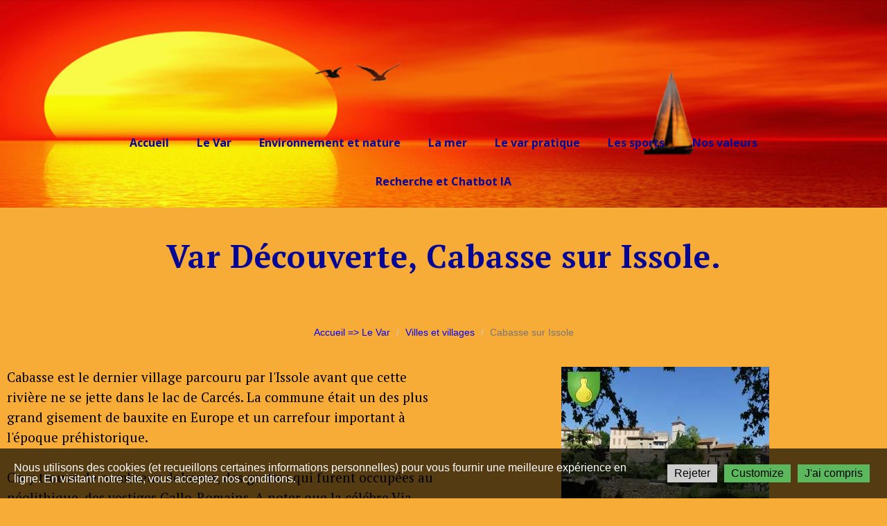

--- FILE ---
content_type: text/html; charset=utf-8
request_url: https://vardecouverte.eu/cabasse/
body_size: 13178
content:
<!DOCTYPE html>
<html lang="fr">
<head>
	<script type="text/javascript">
				(function(d) {
			var ciCollectedCookies = [];
			var cookieDesc =
				Object.getOwnPropertyDescriptor(Document.prototype, 'cookie') ||
				Object.getOwnPropertyDescriptor(HTMLDocument.prototype, 'cookie');

			var storage = null;
			function checkStorage() {
				if (storage === null) {
					var whitelist = ['__cookie_law__', 'PHPSESSID'];
					var cookies = JSON.parse(localStorage.getItem('allowedCookies') || '[]');
					cookies = cookies.map(cookie => {
						if (cookie.indexOf('*') >= 0) {
							return new RegExp(cookie.replace('*', '.+'));
						}
						return cookie;
					});
					storage = [].concat.apply(whitelist, cookies);
				}
				return storage;
			}
			d.cookieIsAllowed = function (c) {
				var cookie_law = document.cookie.match(/(?:^|;\ *)__cookie_law__=(\d+)/);
				if (cookie_law !== null) {
					cookie_law = parseInt(cookie_law[1]);
				}
				// Only if cookie accept enabled
				if (cookie_law == 3) {
					var all = checkStorage();
					for (const idx in all) {
						if (all[idx] instanceof RegExp && all[idx].test(c)) return true;
						if (all[idx] === c) return true;
					}
				}
				return false;
			}

			if (cookieDesc && cookieDesc.configurable) {
				Object.defineProperty(d, 'cookie', {
					get: function() {
						return cookieDesc.get.call(d);
					},
					set: function(val) {
						if (val.indexOf('__cookie_law__') >= 0) {
							cookieDesc.set.call(d, val);
							return;
						}

						var cookie_law = document.cookie.match(/(?:^|;\ *)__cookie_law__=(\d+)/);
						if (cookie_law !== null) {
							cookie_law = parseInt(cookie_law[1]);
						}

						// Only if cookie accept enabled
						if (cookie_law == 3) {
							var c = val.split('=')[0];
							// cookie marked for removal
							if (val[0] === '!') cookieDesc.set.call(d, val.slice(1));
							else if (d.cookieIsAllowed(c)) cookieDesc.set.call(d, val);
						}
						else if (cookie_law === null && ciCollectedCookies.indexOf(val) < 0) {
							ciCollectedCookies.push(val);
						}
					}
				});
			}
			d.cookieChangedCategories = function (cookieLaw, allowedCookies = []) {
				if (window.gtag) {
					var opts = {
						'ad_storage': !!cookieLaw && (!Array.isArray(allowedCookies) || allowedCookies.indexOf('gtag:ad_storage') >= 0) ? 'granted' : 'denied',
						'ad_user_data': !!cookieLaw && (!Array.isArray(allowedCookies) || allowedCookies.indexOf('gtag:ad_user_data') >= 0) ? 'granted' : 'denied',
						'ad_personalization': !!cookieLaw && (!Array.isArray(allowedCookies) || allowedCookies.indexOf('gtag:ad_personalization') >= 0) ? 'granted' : 'denied',
						'analytics_storage': !!cookieLaw && (!Array.isArray(allowedCookies) || allowedCookies.indexOf('gtag:analytics_storage') >= 0) ? 'granted' : 'denied',
					};
					gtag('consent', 'update', opts);
					if (!!cookieLaw && Array.isArray(allowedCookies) && Object.values(opts).indexOf('granted') >= 0) {
						allowedCookies = allowedCookies.concat(['DSID','test_cookie','ar_debug','IDE','FPLC','_ga','_gac_*','_gid','_gat*','__utma','__utmb','__utmc','__utmt','__utmz','__utmv','AMP_TOKEN','FPID','GA_OPT_OUT','_ga_*','_dc_gtm_*','_gaexp','_gaexp_rc','_opt_awcid','_opt_awmid','_opt_awgid','_opt_awkid','_opt_utmc']);
					}
				}
				if (Array.isArray(allowedCookies)) {
					localStorage.setItem('allowedCookies', JSON.stringify(allowedCookies));
				}

				document.cookie = '__cookie_law__=' + (3) + '; path=/; expires=Fri, 15 Jan 2027 15:04:35 GMT';

				var items = ciCollectedCookies;
				ciCollectedCookies = [];
				items.forEach(function (item) {
					d.cookie = item;
				})
			}
		})(document);
			</script>
	<meta http-equiv="content-type" content="text/html; charset=utf-8" />
	<title>Var découverte: Cabasse sur Issole.</title>
	<base href="https://vardecouverte.eu/" />
	<link rel="canonical" href="https://vardecouverte.eu/cabasse/" />
	
	
						<meta name="viewport" content="width=device-width, initial-scale=1" />
					<meta name="description" content="Var Découverte, votre guide du département, vous propose de découvrir la commune de Cabasse sur Issole." />
			<meta name="keywords" content="Cabasse,Issole,var,découverte,guide,département,villes,villages,communes,visiter,découvrir,tourisme,touristique,sud,France,carte,loisirs,sports,informations,services,région,paca,Provence,côte d,azur,83" />
			
	<!-- Facebook Open Graph -->
		<meta property="og:title" content="Var découverte: Cabasse sur Issole." />
			<meta property="og:description" content="Var Découverte, votre guide du département, vous propose de découvrir la commune de Cabasse sur Issole." />
			<meta property="og:image" content="https://vardecouverte.eu/gallery_gen/b66623e30c0eddba47a9c0aa7465dc55_fit.gif" />
			<meta property="og:type" content="article" />
			<meta property="og:url" content="https://vardecouverte.eu/cabasse/" />
		<!-- Facebook Open Graph end -->

		<meta name="generator" content="LWS SiteBuilder" />
			<script src="js/common-bundle.js?ts=20260120150430" type="text/javascript"></script>
	<script src="js/a188e37b80ff12342eef22335cb0dc19-bundle.js?ts=20260120150430" type="text/javascript"></script>
	<link href="css/common-bundle.css?ts=20260120150430" rel="stylesheet" type="text/css" />
	<link href="https://fonts.googleapis.com/css?family=Open+Sans:300,300i,400,400i,600,600i,700,700i,800,800i&amp;subset=cyrillic,cyrillic-ext,greek,greek-ext,latin,latin-ext,vietnamese" rel="stylesheet" type="text/css" />
	<link href="https://fonts.googleapis.com/css?family=Poppins:100,100i,200,200i,300,300i,400,400i,500,500i,600,600i,700,700i,800,800i,900,900i&amp;subset=devanagari,latin,latin-ext" rel="stylesheet" type="text/css" />
	<link href="https://fonts.googleapis.com/css?family=PT+Serif:400,400i,700,700i&amp;subset=cyrillic,cyrillic-ext,latin,latin-ext" rel="stylesheet" type="text/css" />
	<link href="https://fonts.googleapis.com/css?family=Roboto+Condensed:300,300i,400,400i,700,700i&amp;subset=cyrillic,cyrillic-ext,greek,greek-ext,latin,latin-ext,vietnamese" rel="stylesheet" type="text/css" />
	<link href="css/a188e37b80ff12342eef22335cb0dc19-bundle.css?ts=20260120150430" rel="stylesheet" type="text/css" id="wb-page-stylesheet" />
	<!-- Global site tag (gtag.js) - Google Analytics -->
<script async src="https://www.googletagmanager.com/gtag/js?id=G-GFXKKBDM0C"></script>
<script>
  window.dataLayer = window.dataLayer || [];
  function gtag(){dataLayer.push(arguments);}
  gtag('js', new Date());

  gtag('config', 'G-GFXKKBDM0C');
</script>

<script>
	(function() {
		var anonymize = function() {
			if (!('ga' in window) || !window.ga) {
				setTimeout(function() {
					anonymize();
				}, 50);
			} else {
				ga('set', 'anonymizeIp', true);
			}
		};
		anonymize();
	})();
</script>
<meta name="author" content="Michel V.">
<meta name= "robots" content= "index, follow,all ">
<meta name="google-site-verification" content="okJRVPqOCLmRDwGQmEBqNNoA-rlbplgSRJa7YXoTHm8" />
<meta name="norton-safeweb-site-verification" content="x5uf32k73-xcr3g2k9o19rdgynk0i7a7k08nxqf4u7izw-3rbfu0scwcmfye0peuzyaq08ttecrpxr9rjndr16gmhyg2f-1edx8yy-ax6j178zfxhc28tzqtn6ndyw12" />
<link rel="sitemap" type="application/xml" title="Sitemap" href="https://www.vardecouverte.eu/sitepro/sitemap.xml"><link rel="icon" type="image/png" href="gallery/favicons/favicon.png">
	<script type="text/javascript">
	window.useTrailingSlashes = true;
	window.disableRightClick = false;
	window.currLang = 'fr';
</script>
		
	<!--[if lt IE 9]>
	<script src="js/html5shiv.min.js"></script>
	<![endif]-->

		<script type="text/javascript">
		$(function() {
			if (window.gtag) {
				window.gtag('consent', 'default', {
					'ad_storage': document.cookieIsAllowed('gtag:ad_storage') ? 'granted' : 'denied',
					'ad_user_data': document.cookieIsAllowed('gtag:ad_user_data') ? 'granted' : 'denied',
					'ad_personalization': document.cookieIsAllowed('gtag:ad_personalization') ? 'granted' : 'denied',
					'analytics_storage': document.cookieIsAllowed('gtag:analytics_storage') ? 'granted' : 'denied',
					'wait_for_update': 500
				});
			}

			
			var cookie_law = document.cookie.match(/(?:^|;\ *)__cookie_law__=(\d+)/);
			if (cookie_law !== null) {
				cookie_law = parseInt(cookie_law[1]);
			}
			if (cookie_law !== 3 || 0) {
				var block = $('<div>')
					.addClass('wb_cookie_policy')
					.css({
						backgroundColor: "rgba(0, 0, 0, 0.66)",
						minHeight: "0%"					});
				let policyMessage = $('<div class="policy-message">')
						.html("<p>Nous utilisons des cookies (et recueillons certaines informations personnelles) pour vous fournir une meilleure exp&eacute;rience en ligne. En visitant notre site, vous acceptez nos conditions.<\/p>\n")
						.css({
							color: "#ffffff",
							fontFamily: "Arial,Helvetica,sans-serif",
							fontSize: 16						});
				var btnWrapper = $('<div class="policy-button">');

									policyMessage.appendTo(block);
					btnWrapper.appendTo(block);
				
				var cookiePolicyButtonText = "J'ai compris";
				var cookiePolicyRejectButtonText = "Rejeter";
				var cookiePolicyCustomizeButtonText = "Customize";
				var cookiePolicyList = [{"displayName":"reCAPTCHA","name":"_GRECAPTCHA","description":"reCAPTCHA d\u00e9finit des cookies (par ex., _GRECAPTCHA) pour suivre le comportement des utilisateurs et \u00e9valuer la probabilit\u00e9 qu'il s'agisse d'un bot.","necessary":false}];
				if (window.gtag) {
					cookiePolicyList = cookiePolicyList.concat([{"displayName":"Google Ad Storage","name":"gtag:ad_storage","description":"Permet le stockage li\u00e9 \u00e0 la publicit\u00e9, comme les cookies (Web) ou les identifiants d'appareil (applications).","necessary":false},{"displayName":"Google User Data","name":"gtag:ad_user_data","description":"D\u00e9finit le consentement pour l'envoi de donn\u00e9es utilisateur \u00e0 Google \u00e0 des fins de publicit\u00e9 en ligne.","necessary":false},{"displayName":"Google Personalization","name":"gtag:ad_personalization","description":"D\u00e9finit le consentement pour la publicit\u00e9 personnalis\u00e9e.","necessary":false},{"displayName":"Google Analytics Storage","name":"gtag:analytics_storage","description":"Permet le stockage li\u00e9 aux donn\u00e9es analytiques, comme la dur\u00e9e des visites, comme les cookies (Web) ou les identifiants d'appareil (applications).","necessary":false}]);
				}
				if (cookiePolicyList && cookiePolicyList.length) {
					var modalHeader = $('<div>').addClass('modal-header')
						.append(
							$('<button>').addClass('close').attr('data-dismiss', 'modal').append(
								$('<span aria-hidden="true">&times;</span>')
							)
						).append(
							$('<h4>').text(cookiePolicyCustomizeButtonText)
						);
					var modalContent = $('<div>').addClass('modal-body').css({maxHeight: '80vh', overflow: 'auto'});

					cookiePolicyList.map(function (cookie) {
							modalContent.append(
								$('<div>')
									.attr('data-cookies', cookie.name)
									.addClass('checkbox material-switch')
									.append(
										$('<input>')
											.attr('id', 'cookie' + cookie.name)
											.attr('type', 'checkbox')
											.attr('value', 1)
											.attr('checked', true)
											.attr('name', cookie.name)
											.attr('disabled', cookie.necessary ? true : null)
									)
									.append($('<label>')
										.attr('for', 'cookie' + cookie.name)
									)
									.append(
										$('<div>')
											.addClass('text-left material-switch-label')
											.append(
												$('<div>')
													.css({display: 'inline-block', textAlign: 'left'})
													.append(cookie.name ?
														$('<b>')
															.text(cookie.displayName ? cookie.displayName : cookie.name)
															.append(cookie.necessary ? '<i class="fa fa-asterisk" style="color: red;margin-left: 0.5em;font-size: 0.7em;vertical-align: super;" aria-hidden="true"></i>' : '')
														: ''
													)
													.append(cookie.description ? $('<p>').addClass('small').html(cookie.description) : '')
											)
									)
							);
					});
					var modalFooter = $('<div>').addClass('modal-footer').append(
						$('<button type="submit" class="btn btn-primary"></button>')
							.text(cookiePolicyButtonText)
					);
					var modal = $('<div>').addClass('modal cookie-policy-modal fade').attr('role', 'dialog').append(
						$('<div>').addClass('modal-dialog modal-md').attr('role', 'document').append(
							$('<form id="customCookiesForm">').addClass('modal-content form-horizontal')
								.append(modalHeader)
								.append(modalContent)
								.append(modalFooter)
								.submit(function (e) {
									e.preventDefault();

									var names = cookiePolicyList.filter(cookie => cookie.necessary).map(function (field) {
										return field.name.split(',').map(function (item) { return item.trim(); });
									}).flat();

									var selectedNames = $(e.target).serializeArray().map(function (field) {
										if (typeof field.name === 'string') {
											return field.name.split(',').map(function (item) { return item.trim(); });
										}
										return field.name;
									}).flat();

									if (document.cookieChangedCategories) {
										document.cookieChangedCategories(1, names.concat(selectedNames));
									}

									modal.modal('hide');
									modal.on('hidden.bs.modal', function () {
										block.remove();
									});

									document.location.reload();
									return false;
								})
						)
					).appendTo('body');
				}

				if (cookiePolicyRejectButtonText) {
				$('<button>')
						.attr({type: 'button'})
						.css({
							backgroundColor: "#cccccc",
							color: "#000000",
							fontFamily: "Arial,Helvetica,sans-serif",
							fontSize: 16,
							marginRight: '5px',
							marginLeft: '5px'
						})
						.text(cookiePolicyRejectButtonText)
						.on('click', function() {
							if (cookiePolicyList && cookiePolicyList.length && cookiePolicyCustomizeButtonText) {
								var names = cookiePolicyList.filter(cookie => cookie.necessary).map(function (field) {
									return field.name.split(',').map(function (item) { return item.trim(); });
								}).flat();
								// Save only required cookies
								if (document.cookieChangedCategories) document.cookieChangedCategories(1, names);
							} else {
								// Save no cookies
								if (document.cookieChangedCategories) document.cookieChangedCategories(0, []);
							}

							block.remove();
							document.location.reload();
						})
						.appendTo(btnWrapper);
				}

				if (cookiePolicyList && cookiePolicyList.length && cookiePolicyCustomizeButtonText) {
					$('<button>')
						.attr({type: 'button'})
						.css({
							backgroundColor: "#5cb85c",
							color: "#000000",
							fontFamily: "Arial,Helvetica,sans-serif",
							fontSize: 16,
							marginRight: '5px',
							marginLeft: '5px'
						})
						.text(cookiePolicyCustomizeButtonText)
						.on('click', function () {
							modal.modal('toggle');
						})
						.appendTo(btnWrapper);
				}

				if (cookiePolicyButtonText) {
					$('<button>')
						.attr({type: 'button'})
						.css({
							backgroundColor: "#5cb85c",
							color: "#000000",
							fontFamily: "Arial,Helvetica,sans-serif",
							fontSize: 16,
							marginRight: '5px',
							marginLeft: '5px'
						})
						.text(cookiePolicyButtonText)
						.on('click', function () {
							if ($('#customCookiesForm').length) {
								$('#customCookiesForm').submit();
								return;
							}

							if (document.cookieChangedCategories) {
								document.cookieChangedCategories(1, ['*']);
							}

							block.remove();
							document.location.reload();
						})
						.appendTo(btnWrapper);
				}

				$(document.body).append(block);

                if (block.height() >= $(window).height() * 0.4) {
                    block.addClass('center');
                }
			}
		});
	</script>
		<script type="text/javascript">
		$(function () {
});    </script>
</head>


<body class="site site-lang-fr " ><div id="wb_root" class="root wb-layout-vertical"><div class="wb_sbg"></div><div id="wb_header_a188e37b80ff12342eef22335cb0dc19" class="wb_element wb-layout-element" data-plugin="LayoutElement"><div class="wb_content wb-layout-vertical"><div id="a18bd38a6f0100f4e9f9aa7ef437ab4a" class="wb_element" data-plugin="CustomHtml" style=" overflow: hidden;"><div style="width: 100%; height: 100%; overflow-y: auto;"><div id="google_translate_element"></div>
<script type="text/javascript">
function googleTranslateElementInit() {
  new google.translate.TranslateElement({
    pageLanguage: 'fr',
    layout: google.translate.TranslateElement.InlineLayout.SIMPLE
  }, 'google_translate_element');
}
        </script>
<script type="text/javascript" src="//translate.google.com/translate_a/element.js?cb=googleTranslateElementInit"></script></div></div><div id="a188e37ae148a3801f8fc5220545167b" class="wb_element wb-menu wb-prevent-layout-click wb-menu-mobile" data-plugin="Menu"><span class="btn btn-default btn-collapser"><span class="icon-bar"></span><span class="icon-bar"></span><span class="icon-bar"></span></span><ul class="hmenu" dir="ltr"><li><a href="https://vardecouverte.eu/">Accueil</a></li><li><a>Le Var</a><ul><li><a href="Communes/">Nos villes et villages</a></li><li><a href="informations/">Informations générales</a></li><li><a href="decouvrir/">Principaux lieux à visiter</a></li><li><a href="meteo/">La méteo</a></li><li><a href="acces/">Accès et circulation</a></li><li><a href="webcamvar/">Les webcams du Var</a></li></ul></li><li><a>Environnement et nature</a><ul><li><a href="natura/">Espaces Natura 2000</a></li><li><a href="nature/">La faune et la flore</a></li><li><a href="feux/">Risques d&#039;incendie</a></li><li><a href="ecovar/">Ecovar</a></li></ul></li><li><a>La mer</a><ul><li><a href="environnement/">L&#039;environnement maritime</a></li><li><a href="ports/">Les ports</a></li><li><a href="plages/">Les plages</a></li><li><a href="permis/">Le permis mer</a></li></ul></li><li><a>Le var pratique</a><ul><li><a href="documentation/">Documentation</a></li><li><a href="agenda/">Agenda</a></li><li><a href="resa/">Hébergements</a></li><li><a href="labels/">Labels touristiques</a></li><li><a href="officiel/">Liens officiels</a></li></ul></li><li><a>Les sports</a><ul><li><a href="nautisme/">Les sports côté mer</a></li><li><a href="sportsnature/">Les sports côté terre</a></li><li><a href="golfs/">Les golfs</a></li><li><a href="randos/">Les randonnées</a></li></ul></li><li><a>Nos valeurs</a><ul><li><a href="histoire/">Notre histoire</a></li><li><a href="terroir/">Notre terroir</a></li><li><a href="traditions/">Nos traditions</a></li></ul></li><li><a href="Recherche/">Recherche et Chatbot IA</a></li></ul><div class="clearfix"></div></div></div></div><div id="wb_main_a188e37b80ff12342eef22335cb0dc19" class="wb_element wb-layout-element" data-plugin="LayoutElement"><div class="wb_content wb-layout-vertical"><div id="a188e37ae1465889ea5d43be8c21eb8a" class="wb_element wb_text_element" data-plugin="TextArea" style=" line-height: normal;"><h1 class="wb-stl-heading1" style="text-align: center;"><span style="color:#070796;">Var Découverte, Cabasse sur Issole.</span></h1>
</div><div id="a19bbcf4017c00058a53ee4b8bd09abe" class="wb_element" data-plugin="CustomHtml"><div style="width: 100%; height: 100%;"><style>
  nav.breadcrumb-container {
    background-color: #f7ac37; 
    padding: 10px;
    text-align: center;
  }
  .breadcrumb {
    background-color: transparent;
    padding: 0;
    margin: 0;
    justify-content: center;
  }
  .breadcrumb-item a {
    color: #0000FF; ;
  }
</style>

<nav aria-label="breadcrumb" class="breadcrumb-container">
  <ol class="breadcrumb">
    <li class="breadcrumb-item"><a href="https://www.vardecouverte.eu/">Accueil =&gt; Le Var</a></li>
    <li class="breadcrumb-item"><a href="https://www.vardecouverte.eu/Communes/">Villes et villages</a></li>
    <li class="breadcrumb-item active" aria-current="page">Cabasse sur Issole</li>
  </ol>
</nav></div></div><div id="a188e37ae146597d6e61834ea15a513e" class="wb_element wb-layout-element" data-plugin="LayoutElement"><div class="wb_content wb-layout-horizontal"><div id="a188e37ae1465abd9c14d26fa8c52e03" class="wb_element wb-layout-element" data-plugin="LayoutElement"><div class="wb_content wb-layout-horizontal"><div id="a188e37ae14700dc0eadb883136533a7" class="wb_element wb-layout-element" data-plugin="LayoutElement"><div class="wb_content wb-layout-vertical"><div id="a188e37ae14701aba89bc9eb37dcd8e3" class="wb_element wb-layout-element" data-plugin="LayoutElement"><div class="wb_content wb-layout-vertical"><div id="a188e37ae14702ae8990122b3a733863" class="wb_element wb_text_element" data-plugin="TextArea" style=" line-height: normal;"><h2 class="wb-stl-heading2">Cabasse est le dernier village parcouru par l'Issole avant que cette rivière ne se jette dans le lac de Carcés. La commune était un des plus grand gisement de bauxite en Europe et un carrefour important à l'époque préhistorique.</h2>

<h2 class="wb-stl-heading2"> </h2>

<h2 class="wb-stl-heading2">On y trouve de nombreux dolmens, des grottes qui furent occupées au néolithique, des vestiges Gallo-Romains. A noter que la célébre Via Aurélia qui relier Rome aux pays du sud de la Gaule et à la péninsule Ibérique passait au sud du village. </h2>
</div></div></div></div></div><div id="a188e37ae1470374a849c4278091b49c" class="wb_element wb-layout-element" data-plugin="LayoutElement"><div class="wb_content wb-layout-vertical"><div id="a188e37ae1470468bedcc848c569f4e8" class="wb_element wb-layout-element" data-plugin="LayoutElement"><div class="wb_content wb-layout-vertical"><div id="a188e37ae147056ee12f36e1c060b136" class="wb_element wb_element_picture" data-plugin="Picture" title="Cabasse sur Issole"><div class="wb_picture_wrap"><div class="wb-picture-wrapper"><img loading="lazy" alt="Cabasse sur Issole" src="gallery/cabasse-ts1687271789.jpg?ts=1768914275"></div></div></div></div></div></div></div></div></div></div></div><div id="a188e37ae1470631a20a1eb391caea80" class="wb_element wb-layout-element" data-plugin="LayoutElement"><div class="wb_content wb-layout-horizontal"><div id="a188e37ae14707862db56b63828937e4" class="wb_element wb-layout-element" data-plugin="LayoutElement"><div class="wb_content wb-layout-vertical"><div id="a188e37ae14708cb96c3376786fd270f" class="wb_element wb-layout-element" data-plugin="LayoutElement"><div class="wb_content wb-layout-vertical"><div id="a188e37ae14709db4666d7936d386ab8" class="wb_element wb-layout-element" data-plugin="LayoutElement"><div class="wb_content wb-layout-vertical"><div id="a188e37ae1470a450172148c800bf80f" class="wb_element wb_text_element" data-plugin="TextArea" style=" line-height: normal;"><p class="wb-stl-custom9"> </p>

<p class="wb-stl-custom9"><span style="color:#070796;"> * Le village:</span></p>

<p class="wb-stl-custom9"> </p>

<p class="wb-stl-custom9"> Dans le village se trouve l'église Saint Pons (XII°/XVI°), qui abrite un retable en bois doré du XVIIe siècle. A l'arrière de l'église est exposée une borne Romaine. Une partie des fortifications et les portes du Château, sont encore présentes pour témoigner du bastion qu'était Cabasse à l'époque. Des ruelles étroites et des passages voûtés sous des maisons médiévales complètent ce tableau.</p>

<p class="wb-stl-custom9"> </p>

<p class="wb-stl-custom9"> Un petit musée Lapidaire, ainsi que des petites merveilles à découvrir (Inscription Gallo-Romaine, enseigne médiévale gravée, niche d'angle du XVII° siècle) agrémenteront la visite.</p>

<p class="wb-stl-custom9"> </p>

<p class="wb-stl-custom9"> A noter les espaces - jardins aménagés le long de l'Issole et la chapelle Saint Loup (XII°).</p>
</div></div></div><div id="a188e37ae1470b365ddc1d1480c139de" class="wb_element wb-layout-element" data-plugin="LayoutElement"><div class="wb_content wb-layout-vertical"><div id="a188e37ae1470c46f766a7bab31f4d22" class="wb_element wb-prevent-layout-click wb_gallery" data-plugin="Gallery"><script type="text/javascript">
			$(function() {
				(function(GalleryLib) {
					var el = document.getElementById("a188e37ae1470c46f766a7bab31f4d22");
					var lib = new GalleryLib({"id":"a188e37ae1470c46f766a7bab31f4d22","height":375,"type":"slideshow","trackResize":true,"interval":3,"speed":400,"images":[{"thumb":"gallery_gen\/471a55c548cc332afebd7de3c7335939_fill.jpg","src":"gallery_gen\/99c2f35c53bb5ee10848ecbe04756790_fit.jpg?ts=1768914275","width":500,"height":281,"title":"","link":null,"description":"","address":""},{"thumb":"gallery_gen\/491c32aca9d2027410e35f3517c52846_fill.jpg","src":"gallery_gen\/f2557aa0027869867ad571fddc7b5b2f_fit.jpg?ts=1768914275","width":500,"height":281,"title":"","link":null,"description":"","address":""},{"thumb":"gallery_gen\/60ad9596341761c86fd4134fcddfb0c8_fill.jpg","src":"gallery_gen\/c713c479ade735582072c4a9ba408633_fit.jpg?ts=1768914275","width":500,"height":281,"title":"","link":null,"description":"","address":""},{"thumb":"gallery_gen\/0512ca9c549883d0a1d6b5d2b368c2f3_434x771.652_fill.jpg","src":"gallery_gen\/3ca01d06987efc7d092e3931f97f346c_fit.jpg?ts=1768914275","width":500,"height":889,"title":"","link":null,"description":"","address":""},{"thumb":"gallery_gen\/d9ef5f99aeaf396c92301cf990c70f04_fill.jpg","src":"gallery_gen\/ddc002a89453b334fc543fab67456864_fit.jpg?ts=1768914275","width":500,"height":281,"title":"","link":null,"description":"","address":""},{"thumb":"gallery_gen\/5168ff6c4a1b6b46a6852836ab73468e_fill.jpg","src":"gallery_gen\/0cb3eeb4df0304b82e67d2436e2eb1b0_fit.jpg?ts=1768914275","width":500,"height":281,"title":"","link":null,"description":"","address":""},{"thumb":"gallery_gen\/477b528404d56a47423a6d383eea2d0c_fill.jpg","src":"gallery_gen\/77f63fc26eeb94e52e5dcbd5b5f6a1eb_fit.jpg?ts=1768914275","width":500,"height":281,"title":"","link":null,"description":"","address":""},{"thumb":"gallery_gen\/d2f7d80528c976ef65ddef7eb12affb5_434x771.652_fill.jpg","src":"gallery_gen\/d72e0e8d317a38bd9a93d1a16a8b08bd_fit.jpg?ts=1768914275","width":500,"height":889,"title":"","link":null,"description":"","address":""},{"thumb":"gallery_gen\/080e23b01352a1ae7c811f57e2dfcb53_fill.jpg","src":"gallery_gen\/325140e47e2787d705521598e70ff08d_fit.jpg?ts=1768914275","width":500,"height":281,"title":"","link":null,"description":"","address":""},{"thumb":"gallery_gen\/5d9532ee61814991badb6f50b622cd1a_fill.jpg","src":"gallery_gen\/f4dd551b743c784e88a7e6caf50a203d_fit.jpg?ts=1768914275","width":500,"height":281,"title":"","link":null,"description":"","address":""},{"thumb":"gallery_gen\/d5415a8fd99fa8994c94e0a066102076_fill.jpg","src":"gallery_gen\/e029508f6f729ca6d7ea036ee3816476_fit.jpg?ts=1768914275","width":500,"height":281,"title":"","link":null,"description":"","address":""}],"border":{"border":"5px none #00008c"},"padding":0,"thumbWidth":290,"thumbHeight":290,"thumbAlign":"center","thumbPadding":6,"thumbAnim":"","thumbShadow":"","imageCover":true,"disablePopup":false,"controlsArrow":"chevron","controlsArrowSize":14,"controlsArrowStyle":{"normal":{"color":"#FFFFFF","shadow":{"angle":135,"distance":0,"size":0,"blur":1,"color":"#000000","forText":true,"css":{"text-shadow":"0px 0px 1px #000000"}}},"hover":{"color":"#DDDDDD","shadow":{"angle":135,"distance":0,"size":0,"blur":1,"color":"#222222","forText":true,"css":{"text-shadow":"0px 0px 1px #222222"}}},"active":{"color":"#FFFFFF","shadow":{"angle":135,"distance":0,"size":0,"blur":1,"color":"#000000","forText":true,"css":{"text-shadow":"0px 0px 1px #000000"}}}},"slideOpacity":100,"showPictureCaption":"always","captionIncludeDescription":false,"captionPosition":"center bottom","mapTypeId":"roadmap","markerIconTypeId":"thumbs","zoom":2,"mapCenter":{"latLng":{"lat":42.553080288956,"lng":-2.8125},"text":"42.553080288955805, -2.8125"},"key":"AIzaSyCItTtwR821AZDwLhI4CE3eV8Tp0UuABGY","theme":"default","color":"#eeeeee","showSatellite":true,"showZoom":true,"showStreetView":true,"showFullscreen":true,"allowDragging":true,"showRoads":true,"showLandmarks":true,"showLabels":true,"locale":"fr_FR","pauseOnHover":false});
					lib.appendTo(el);
				})(window.wbmodGalleryLib);
			});
		</script></div></div></div></div></div><div id="a188e37ae1470dc4bc7c156c2de35eee" class="wb_element wb_text_element" data-plugin="TextArea" style=" line-height: normal;"><p class="wb-stl-custom9" style="text-align: center;"><em>Cliquer sur le diaporama pour l'agrandir.</em></p>

<p class="wb-stl-custom9" style="text-align: center;"> </p>

<p class="wb-stl-custom9" style="text-align: center;"><a data-_="Link" href="https://www.google.com/maps/place/83340+Cabasse/@43.4275,6.23035,26866m/data=!3m1!1e3!4m6!3m5!1s0x12c945824fe57cc1:0x40819a5fd8fcf20!8m2!3d43.428192!4d6.230598!16s%2Fm%2F03qhfb5?hl=fr&amp;entry=ttu" target="_blank" title="Plan de la commune">Plan de la commune à consulter sur google Map</a></p>

<p class="wb-stl-custom9" style="text-align: center;"> </p>

<p class="wb-stl-custom9"><span style="color:#070796;"> * A découvrir sur le territoire de la commune:</span></p>

<p class="wb-stl-custom9"> </p>

<p class="wb-stl-custom9"> Parmis les différents sites troglodytiques de Cabasse, le plus impressionnant est celui du trou des fées, avec la chapelle Notre Dame du Glaive perchée au dessus de la vertigineuse falaise (Direction Nord à 3 Km, accès chapelle D13). Elle a été construite au XVII° siècle et agrandie ultérieurement. Le lac de Sainte-Suzanne, où l'on pêche des truites, brochets, sandres, carpes et autres espèces d’eau douce.</p>

<p class="wb-stl-custom9"> </p>

<p class="wb-stl-custom9"> Le dolmen de La Gastée et le Menhir de la Pierre Plantée (sur la route de Brignoles).</p>

<p class="wb-stl-custom9"> </p>

<p class="wb-stl-custom9"> La Rasclaou, une chute d’eau rafraîchissante à la sortie du village, direction Flassans.</p>

<p class="wb-stl-custom9"> </p>

<p class="wb-stl-custom9"><span style="color:#070796;"> * Les plus Var Découverte:</span></p>

<p class="wb-stl-custom9"> </p>

<p class="wb-stl-custom9"> Pour compléter et approfondir vos découvertes, nous mettons à votre disposition ici des liens vers des articles détaillés de Var Découverte. Sont présentés différents thèmes en relation avec la commune. N’hésitez pas à les consulter.</p>

<p class="wb-stl-custom9"> </p>

<p class="wb-stl-custom9"> - Comme un air de Bretagne avec les <a href="megalithes/">mégalithes varois</a>. </p>

<p class="wb-stl-custom9"> </p>

<p class="wb-stl-custom9"><span style="color:#070796;"> * Informations pratiques:</span></p>

<p class="wb-stl-custom9"> </p>

<p class="wb-stl-custom9"> La commune compte 1981 habitants (Source Insee 2012).<br>
 On les nomme des Cabassois et des Cabassoises.<br>
 La superficie de la commune est de 45,49 Km2.<br>
 Son code postal est 83340.<br>
 Jour de marché: Mardi matin place de la République.<br>
 Nom en Provençal de la commune: Cabasso</p>

<p class="wb-stl-custom9"> </p>

<p class="wb-stl-custom9"><span style="color:#070796;"> * Contact: </span></p>

<p class="wb-stl-custom9"> </p>

<p class="wb-stl-custom9"> Mairie: 04.98.05.12.80<br>
 <a data-_="Link" href="https://www.mairie-cabasse.fr/" target="_blank" title="Site officiel de la commune">Site Internet</a></p>

<p class="wb-stl-custom9"> </p>

<p class="wb-stl-custom9"><span style="color:#070796;"> * Découverte des communes limitrophes:</span></p>

<p class="wb-stl-custom9"> </p>

<p class="wb-stl-custom9"> <a data-_="Link" href="vins/" title="Vins sur Caramy">Vins sur Caramy</a> - <a data-_="Link" href="carces/" title="Carcès">Carcés</a> - <a data-_="Link" href="lethoronet/" title="Le Thoronet">Le Thoronet</a> - <a data-_="Link" href="luc/" title="Le Luc en Provence">Le Luc en Provence</a> - <a data-_="Link" href="flassans/" title="Flassans sur Issole">Flassans sur Issole</a> - <a data-_="Link" href="brignoles/" title="Brignoles">Brignoles</a></p>

<p class="wb-stl-custom9"> </p>

<p class="wb-stl-custom9"> </p>
</div></div></div></div></div></div></div><div id="wb_footer_a188e37b80ff12342eef22335cb0dc19" class="wb_element wb-layout-element" data-plugin="LayoutElement"><div class="wb_content wb-layout-vertical"><div id="a188e37ae148b8e128e8b7b29751e1ce" class="wb_element wb-layout-element" data-plugin="LayoutElement"><div class="wb_content wb-layout-vertical"><div id="a188e37ae148b9fe2f311354ea1c9be1" class="wb_element wb_text_element" data-plugin="TextArea" style=" line-height: normal;"><p class="wb-stl-custom9" style="text-align: center;"><strong><span style="color:#070796;"> Var Découverte, en savoir plus ...</span></strong></p>

<p class="wb-stl-custom9" style="text-align: center;"><strong><span style="color:#070796;">Vous avez des idées? Vous avez des questions ? Nous sommes là pour vous aider.</span></strong></p>

<p class="wb-stl-custom9" style="text-align: center;"><strong><span style="color:#070796;">Utilisez notre fiche "Contacts" ou nos réseaux sociaux. Merci.</span></strong></p>
</div></div></div><div id="a188e37ae148bc0fe7696d22296b1c8c" class="wb_element wb-layout-element" data-plugin="LayoutElement"><div class="wb_content wb-layout-horizontal"><div id="a1891bda13d7000be1906a84b4269973" class="wb_element wb_element_picture" data-plugin="Picture" title="X (Ex Twitter) Var Découverte"><div class="wb_picture_wrap"><div class="wb-picture-wrapper"><a href="https://twitter.com/intent/tweet?original_referer=https://www.vardecouverte.eu/" title="Twitter Var Découverte" target="_blank"><img loading="lazy" alt="X (Ex Twitter) Var Découverte" src="gallery/logox-ts1692027149.gif?ts=1768914275"></a></div></div></div><div id="a188e37ae148bd509613cf0f7666c44b" class="wb_element wb_element_picture" data-plugin="Picture" title="Facebook Var Découverte"><div class="wb_picture_wrap" style="height: 100%"><div class="wb-picture-wrapper" style="overflow: visible; display: flex"><a href="https://www.facebook.com/pages/Var-D%C3%A9couverte-Le-guide-du-Var/93547362662" title="Facebook Var Découverte" target="_blank"><svg xmlns="http://www.w3.org/2000/svg" width="100%" viewBox="0 0 1793.982 1793.982" style="direction: ltr; color:#4267b2"><text x="129.501415" y="1537.02" font-size="1792" fill="currentColor" style='font-family: "FontAwesome"'></text></svg></a></div></div></div><div id="a188e37ae148beb3dcbf4ca7c8c4460f" class="wb_element wb_element_picture" data-plugin="Picture" title="YouTube Var Découverte"><div class="wb_picture_wrap" style="height: 100%"><div class="wb-picture-wrapper" style="overflow: visible; display: flex"><a href="https://www.youtube.com/user/Mikevar83" title="Youtube Var Découverte" target="_blank"><svg xmlns="http://www.w3.org/2000/svg" width="100%" viewBox="0 0 1793.982 1793.982" style="direction: ltr; color:#ff0000"><text x="129.501415" y="1537.02" font-size="1792" fill="currentColor" style='font-family: "FontAwesome"'></text></svg></a></div></div></div><div id="a19b5ff7482b005f4272a3cbe58052ed" class="wb_element wb_element_picture" data-plugin="Picture" title="Linkedin Var Découverte"><div class="wb_picture_wrap"><div class="wb-picture-wrapper"><a href="https://www.linkedin.com/company/var-decouverte-votre-guide-du-var/?viewAsMember=true" title="Pinterest Var Découverte" target="_blank"><img loading="lazy" alt="Linkedin Var Découverte" src="gallery/logolinkedin.gif?ts=1768914275"></a></div></div></div><div id="a188e37ae148c094abcb0da1840ae2e6" class="wb_element wb-layout-element" data-plugin="LayoutElement"><div class="wb_content wb-layout-vertical"><div id="a188e37ae148c15ff0e389c01a8ef23d" class="wb_element" data-plugin="CustomHtml"><div style="width: 100%; height: 100%;"><script async src="https://cse.google.com/cse.js?cx=partner-pub-1890325740866863:kk5434d8vy9">
</script>
<div class="gcse-search"></div></div></div><div id="a188e37ae148c2716b2bc3c373e64480" class="wb_element wb_text_element" data-plugin="TextArea" style=" line-height: normal;"><p class="wb-stl-custom6"> </p>

<p class="wb-stl-custom6" style="text-align: center;"><span style="color:#070796;"><a data-_="Link" href="Cgu/" title="Mentions légales et conditions générales d'utilisation du site Var Découverte">Mentions légales (CGU)</a> --- <a data-_="Link" href="Contacts/" title="Formulaire de contact pour nous adresser un message.">Contact</a> --- <a data-_="Link" href="apropos/" title="A propos du site, genèse et informations sur la création.">A propos de nous ...</a></span></p>

<p class="wb-stl-custom6" style="text-align: center;"> </p>

<p class="wb-stl-custom6" style="text-align: center;"><span style="color:#333333;">Var Découverte est un site internet dédié aux villes et villages varois, aux activités touristiques et à la découverte du département du Var (83 - Région Provence - Alpes - Côte d'Azur (Le Sud) - France). De multiples domaines y sont abordés sous différentes approches et divers angles de vue. Var Découverte est un site à but non lucratif et totalement indépendant des organismes officiels de tourisme du département. A ce titre nous ne disposons d'aucune documentation à vous transmettre, tout est en ligne pour votre service. Notre but est de vous faire découvrir et aimer, de façon objective, la vraie nature du Var en dehors des clichés et de tout intéressement personnel.</span></p>

<p class="wb-stl-custom6" style="text-align: center;"> </p>

<p class="wb-stl-custom6" style="text-align: center;"><span style="color:#333333;">La navigation sur le site se fait par l'intermédiare des bandeaux déroulant situés en haut de chaque page ou en utilisant le moteur de recherche ci-dessus (Hors sites sponsorisés par google en partie haute et basse de la page de résultat). Certaines pages disposent de liens spécifiques pour accèder aux différents articles. Pour dévelloper vos recherches ou répondre aux questions non présentes sur le site, vous pouvez aussi utiliser la page "<a data-_="Link" href="Recherche/" title="Recherches sur les pages du site et Chabot IA">Rechercher</a>" qui inclue l'accès à un Chatbot IA basé sur les réponses de Mistral AI.</span></p>

<p class="wb-stl-custom6" style="text-align: center;"> </p>

<p class="wb-stl-custom6" style="text-align: center;"><span style="color:#333333;">En naviguant sur ce site et en utilisant ses différentes fonctionnalités, sans modifier le paramétrage de vos cookies, vous acceptez l'utilisation de cookies susceptibles de vous proposer des services, offres ou publicités adaptés à vos centres d'intérêts et de réaliser des statistiques de visites. L'utilisation du Chabot IA est soummise aux règles d'utilisation et CGU de la plateforme de Mistral AI.</span></p>

<p class="wb-stl-custom6" style="text-align: center;"> </p>

<p class="wb-stl-custom6" style="text-align: center;"><span style="color:#333333;">Multilingual Translation: Var Discovery is available in multiple languages through Google Translate Module.<br>
Informations Var Découverte: Création 2002 - © Copyright ® - MV83.TOUL64 - Tous droits réservés.</span></p>

<p style="text-align: center;"> </p>
</div></div></div></div></div><div id="wb_footer_c" class="wb_element" data-plugin="WB_Footer" style="text-align: center; width: 100%;"><div class="wb_footer"></div><script type="text/javascript">
			$(function() {
				var footer = $(".wb_footer");
				var html = (footer.html() + "").replace(/^\s+|\s+$/g, "");
				if (!html) {
					footer.parent().remove();
					footer = $("#footer, #footer .wb_cont_inner");
					footer.css({height: ""});
				}
			});
			</script></div></div></div>
<div class="wb_pswp" tabindex="-1" role="dialog" aria-hidden="true">
</div>
</div></body>
</html>


--- FILE ---
content_type: text/css
request_url: https://vardecouverte.eu/css/a188e37b80ff12342eef22335cb0dc19-bundle.css?ts=20260120150430
body_size: 58788
content:
/*! PhotoSwipe main CSS by Dmytro Semenov | photoswipe.com */
 .pswp{--pswp-bg:#000;--pswp-placeholder-bg:#222;--pswp-root-z-index:100000;--pswp-preloader-color:rgba(79, 79, 79, 0.4);--pswp-preloader-color-secondary:rgba(255, 255, 255, 0.9);--pswp-icon-color:#fff;--pswp-icon-color-secondary:#4f4f4f;--pswp-icon-stroke-color:#4f4f4f;--pswp-icon-stroke-width:2px;--pswp-error-text-color:var(--pswp-icon-color)}.pswp{position:fixed;top:0;left:0;width:100%;height:100%;z-index:var(--pswp-root-z-index);display:none;touch-action:none;outline:0;opacity:.003;contain:layout style size;-webkit-tap-highlight-color:#fff0}.pswp:focus{outline:0}.pswp *{box-sizing:border-box}.pswp img{max-width:none}.pswp--open{display:block}.pswp,.pswp__bg{transform:translateZ(0);will-change:opacity}.pswp__bg{opacity:.005;background:var(--pswp-bg)}.pswp,.pswp__scroll-wrap{overflow:hidden}.pswp__scroll-wrap,.pswp__bg,.pswp__container,.pswp__item,.pswp__content,.pswp__img,.pswp__zoom-wrap{position:absolute;top:0;left:0;width:100%;height:100%}.pswp__img,.pswp__zoom-wrap{width:auto;height:auto}.pswp--click-to-zoom.pswp--zoom-allowed .pswp__img{cursor:-webkit-zoom-in;cursor:-moz-zoom-in;cursor:zoom-in}.pswp--click-to-zoom.pswp--zoomed-in .pswp__img{cursor:move;cursor:-webkit-grab;cursor:-moz-grab;cursor:grab}.pswp--click-to-zoom.pswp--zoomed-in .pswp__img:active{cursor:-webkit-grabbing;cursor:-moz-grabbing;cursor:grabbing}.pswp--no-mouse-drag.pswp--zoomed-in .pswp__img,.pswp--no-mouse-drag.pswp--zoomed-in .pswp__img:active,.pswp__img{cursor:-webkit-zoom-out;cursor:-moz-zoom-out;cursor:zoom-out}.pswp__container,.pswp__img,.pswp__button,.pswp__counter{-webkit-user-select:none;-moz-user-select:none;-ms-user-select:none;user-select:none}.pswp__item{z-index:1;overflow:hidden}.pswp__hidden{display:none!important}.pswp__content{pointer-events:none}.pswp__content>*{pointer-events:auto}.pswp__error-msg-container{display:grid}.pswp__error-msg{margin:auto;font-size:1em;line-height:1;color:var(--pswp-error-text-color)}.pswp .pswp__hide-on-close{opacity:.005;will-change:opacity;transition:opacity var(--pswp-transition-duration) cubic-bezier(.4,0,.22,1);z-index:10;pointer-events:none}.pswp--ui-visible .pswp__hide-on-close{opacity:1;pointer-events:auto}.pswp__button{position:relative;display:block;width:50px;height:60px;padding:0;margin:0;overflow:hidden;cursor:pointer;background:none;border:0;box-shadow:none;opacity:.85;-webkit-appearance:none;-webkit-touch-callout:none}.pswp__button:disabled{opacity:.3;cursor:auto}.pswp__icn{fill:var(--pswp-icon-color);color:var(--pswp-icon-color-secondary)}.pswp__icn{position:absolute;top:14px;left:9px;width:32px;height:32px;overflow:hidden;pointer-events:none}.pswp__icn-shadow{stroke:var(--pswp-icon-stroke-color);stroke-width:var(--pswp-icon-stroke-width);fill:none}.pswp__icn:focus{outline:0}div.pswp__img--placeholder,.pswp__img--with-bg{background:var(--pswp-placeholder-bg)}.pswp__top-bar{position:absolute;left:0;top:0;width:100%;height:60px;display:flex;flex-direction:row;justify-content:flex-end;z-index:10;pointer-events:none!important}.pswp__top-bar>*{pointer-events:auto;will-change:opacity}.pswp__button--close{margin-right:6px}.pswp__button--arrow{position:absolute;top:0;width:75px;height:100px;top:50%;margin-top:-50px}.pswp__button--arrow:disabled{display:none;cursor:default}.pswp__button--arrow .pswp__icn{top:50%;margin-top:-30px;width:60px;height:60px;background:none;border-radius:0}.pswp--one-slide .pswp__button--arrow{display:none}.pswp--touch .pswp__button--arrow{visibility:hidden}.pswp--has_mouse .pswp__button--arrow{visibility:visible}.pswp__button--arrow--prev{right:auto;left:0}.pswp__button--arrow--next{right:0}.pswp__button--arrow--next .pswp__icn{left:auto;right:14px;transform:scale(-1,1)}.pswp__button--zoom{display:none}.pswp--zoom-allowed .pswp__button--zoom{display:block}.pswp--zoomed-in .pswp__zoom-icn-bar-v{display:none}.pswp__preloader{position:relative;overflow:hidden;width:50px;height:60px;margin-right:auto}.pswp__preloader .pswp__icn{opacity:0;transition:opacity 0.2s linear;animation:pswp-clockwise 600ms linear infinite}.pswp__preloader--active .pswp__icn{opacity:.85}@keyframes pswp-clockwise{0%{transform:rotate(0deg)}100%{transform:rotate(360deg)}}.pswp__counter{height:30px;margin-top:15px;margin-inline-start:20px;font-size:14px;line-height:30px;color:var(--pswp-icon-color);text-shadow:1px 1px 3px var(--pswp-icon-color-secondary);opacity:.85}.pswp--one-slide .pswp__counter{display:none}@font-face{font-family:'builder-ui-icons-plugins';src:url(fonts/builder-ui-icons-plugins.eot?3i5hxy);src:url('fonts/builder-ui-icons-plugins.eot?3i5hxy#iefix') format('embedded-opentype'),url(fonts/builder-ui-icons-plugins.ttf?3i5hxy) format('truetype'),url(fonts/builder-ui-icons-plugins.woff?3i5hxy) format('woff'),url('fonts/builder-ui-icons-plugins.svg?3i5hxy#builder-ui-icons-plugins') format('svg');font-weight:400;font-style:normal;font-display:block}.ico-tb-text,.ico-tb-picture,.ico-tb-gallery,.ico-tb-youtube,.ico-tb-google-maps,.ico-tb-shape,.ico-tb-line,.ico-tb-button,.ico-tb-form,.ico-tb-menu,.ico-tb-lang,i.icon-wb-admin,.icon-wb-admin,i.icon-wb-social,.icon-wb-social,i.icon-wb-advanced,.icon-wb-advanced,i.icon-wb-commerce,.icon-wb-commerce,i.icon-wb-maps,.icon-wb-maps,.icon-wb-add,.icon-wb-chevron-right,.icon-wb-chevron-left,.icon-wb-add,.icon-wb-page-selector,.icon-wb-help,.icon-wb-edit,.icon-wb-play-green,.icon-wb-spinner,.icon-wb-text-background-color,.icon-wb-text-show-blocks,.icon-wb-text-clear-format,.icon-wb-text-color,.ico-tb-save,.ico-tb-savedraft,.ico-tb-backup,.ico-tb-changetpl,.ico-tb-import,.ico-tb-resettpl,.ico-tb-preview,.ico-tb-undo,.ico-tb-redo,.ico-tb-reset,.ico-tb-mode,.ico-tb-mode-tv,.ico-tb-mode-desktop,.ico-tb-mode-tablet,.ico-tb-mode-phone,.ico-tb-facebook-fans,.ico-tb-facebook-like,.ico-tb-share,.ico-tb-table,.ico-tb-flickr-gallery,.ico-tb-skype-imonline,.ico-tb-musicplayer,.ico-tb-banner,.ico-tb-flash,.ico-tb-google-adsense,.ico-tb-html,.ico-tb-buynow,.ico-tb-store,.ico-tb-store-cart,.ico-tb-settings,.ico-tb-seo,.ico-tb-background,.ico-tb-styles,.ico-tb-pages,.ico-tb-favicon,.ico-tb-landing,.ico-tb-grid,.ico-tb-snap,.ico-tb-layout,.ico-tb-fullscreen,.ico-tb-sign-in,.ico-tb-logout,.ico-tb-auto-layout,.ico-tb-blocks,#wb_config_btn .icon-cog-big,.icon-cog-big,.ico-pl-vkontakte_community,.ico-pl-vkontakte_like,.ico-pl-odnoklassniki,.ico-pl-odnoklassniki_share,.ico-pl-gplus_like,.ico-pl-gplus_badge,.ico-pl-pinterest,.ico-pl-webmoney_button,.ico-pl-webmoney_widget,.ico-pl-ecwid,.ico-pl-yandex_maps,.ico-pl-baidu_maps,.ico-pl-bing_maps,.ico-pl-daum_maps,.ico-pl-naver_maps,.ico-pl-vimeo,.ico-pl-linkedin_share,.ico-pl-linkedin,.ico-pl-skrill,.ico-pl-alipay,.ico-pl-webpay,.ico-pl-klarna,.ico-pl-adsense,.ico-pl-paymentez,.ico-pl-getbutton,.ico-pl-wp,.ico-pl-pagseguro,.ico-pl-payumoney,.ico-pl-payu,.ico-pl-paysera,.ico-pl-mpesa,.ico-pl-liqpay,.ico-pl-payfast,.ico-pl-stripe,.ico-pl-qiwi,.ico-pl-qiwi_kz,.ico-pl-paytrail,.ico-pl-expresspay,.ico-pl-epayco,.ico-pl-rutube_video,.ico-pl-vk_video,.ico-pl-vkontakte_comment,.ico-pl-smartarget,.ico-tb-domains,.ico-pl-2checkout,.ico-pl-yandex_kassa,.ico-pl-mercado,.ico-pl-ideal_payment,.ico-pl-youku,.ico-pl-google_calendar,.ico-pl-instagram,.ico-pl-baokim,.ico-pl-robokassa,.ico-pl-olark,.ico-pl-dragonpay,.ico-pl-easypay,.ico-pl-assist,.ico-pl-7_connect,.ico-pl-iyzico,.ico-pl-linepay,.ico-pl-zopim,.ico-pl-tawkto,.ico-pl-epaybg,.ico-pl-gestpay,.ico-pl-mollie,.ico-pl-braintree,.ico-pl-platron,.ico-pl-epsilon,.ico-pl-click,.ico-pl-redsys,.ico-pl-payme,.ico-pl-bepaid,.ico-pl-spotify,.ico-pl-effect,.ico-pl-accordion-accordion,.ico-pl-accordion-slider,.ico-pl-accordion-tabs,.ico-pl-bookingmood,.ico-pl-mix-layout,.ico-pl-block-layout,.ico-pl-horizontal-layout,.ico-pl-vertical-layout,.ico-pl-telegram_widget,.ico-pl-facebook_comment,.ico-calendar1,.ico-pl-m-pesa,.ico-pl-openstreetmap,.ico-pl-tiktok-square,.ico-pl-tiktok,.ico-pl-twitter-x-square,.ico-pl-twitter-x,.ico-pl-twitter,.ico-ai,.ico-404,.ico-pl-coinpayments,.ico-pl-artpay,.ico-settings{font-family:FontAwesome!important;font-size:22px;line-height:30px;width:30px;height:30px;color:#333;font-weight:400;font-style:normal;text-decoration:none;text-rendering:auto;-webkit-font-smoothing:antialiased;-moz-osx-font-smoothing:grayscale;background-image:none!important;text-align:center;vertical-align:middle;speak:none}.icon-wb-play-green{width:18px!important;height:18px!important;line-height:18px!important;font-size:18px!important;vertical-align:top}.ico-pl-mix-layout{width:23px!important;height:23px!important;line-height:23px!important;font-size:23px!important}.ico-tb-text:before{content:"\f031"}.ico-tb-picture:before{content:"\f03e"}.ico-tb-gallery:before{content:"\f009"}.ico-tb-youtube:before{content:"\f16a"}.ico-tb-google-maps:before{content:"\e962";font-family:builder-ui-icons-plugins!important}.ico-tb-shape:before{content:"\f096"}.ico-tb-line:before{content:"\f068"}.ico-tb-button:before{content:"\f045"}.ico-tb-form:before{content:"\f022"}.ico-tb-menu:before{content:"\f0e8"}.ico-tb-lang:before{content:"\f1ab"}.icon-wb-admin:before{content:"\f06e"}.icon-wb-social:before{content:"\f0c0"}.icon-wb-advanced:before{content:"\f085"}.icon-wb-commerce:before{content:"\f07a"}.icon-wb-maps:before{content:"\f278"}.icon-wb-add:before{content:"\f067"}.icon-wb-chevron-right:before{content:"\f054"}.icon-wb-chevron-left:before{content:"\f053"}.icon-wb-page-selector:before{content:"\f0c9"}.icon-wb-help:before{content:"\f128"}.icon-wb-edit:before{content:"\f040"}.icon-wb-play-green:before{content:"\f144"}.icon-wb-spinner:before{content:"\f110"}.icon-wb-text-background-color:before{content:"\e93b";font-family:builder-ui-icons-plugins!important}.icon-wb-text-show-blocks:before{content:"\e93c";font-family:builder-ui-icons-plugins!important}.icon-wb-text-clear-format:before{content:"\e93d";font-family:builder-ui-icons-plugins!important}.icon-wb-text-color:before{content:"\e93e";font-family:builder-ui-icons-plugins!important}.ico-tb-save:before{content:"\f0c7"}.ico-tb-savedraft:before{content:"\f0ee"}.ico-tb-backup:before{content:"\f019"}.ico-tb-changetpl:before{content:"\f00a"}.ico-tb-resettpl:before{content:"\f021"}.ico-tb-import:before{content:"\f0ed"}.ico-tb-preview:before{content:"\f06e"}.ico-tb-undo:before{content:"\f0e2"}.ico-tb-redo:before{content:"\f01e"}.ico-tb-reset:before{content:"\f016"}.ico-tb-mode:before{content:"\f10b"}.ico-tb-mode-tv:before{content:"\f26c"}.ico-tb-mode-desktop:before{content:"\f109"}.ico-tb-mode-tablet:before{content:"\f10a"}.ico-tb-mode-phone:before{content:"\f10b"}.ico-tb-facebook-fans:before{content:"\f09a"}.ico-tb-facebook-like:before{content:"\f087"}.ico-tb-share:before{content:"\f1e0"}.ico-tb-table:before{content:"\f0ce"}.ico-tb-flickr-gallery:before{content:"\f16e"}.ico-tb-skype-imonline:before{content:"\f17e"}.ico-tb-musicplayer:before{content:"\f001"}.ico-tb-banner:before{content:"\f0c8"}.ico-tb-flash:before{content:"\f110"}.ico-tb-google-adsense:before{content:"\f1ea"}.ico-tb-html:before{content:"\f121"}.ico-tb-buynow:before{content:"\f1ed"}.ico-tb-store:before{content:"\f07a"}.ico-tb-store-cart:before{content:"\f291"}.ico-tb-settings:before{content:"\f013"}.ico-tb-seo:before{content:"\f201"}.ico-tb-background:before{content:"\f247"}.ico-tb-styles:before{content:"\f034"}.ico-tb-pages:before{content:"\f0c5"}.ico-tb-favicon:before{content:"\f25d"}.ico-tb-landing:before{content:"\f0c9"}.ico-tb-grid:before{content:"\f00a"}.ico-tb-snap:before{content:"\f029"}.ico-tb-layout:before{content:"\f0db"}.ico-tb-fullscreen:before{content:"\f065"}.ico-tb-sign-in:before{content:"\f090"}.ico-tb-logout:before{content:"\f08b"}.ico-tb-auto-layout:before{content:"\f0d0"}.ico-tb-blocks:before{content:"\f247"}#wb_config_btn .icon-cog-big{width:18px!important;height:18px!important;line-height:18px!important;font-size:18px!important;margin-top:-2px}#wb_config_btn .icon-cog-big:before,.icon-cog-big:before{content:"\f013"}.ico-pl-vkontakte_community img,.ico-pl-vkontakte_like img,.ico-pl-odnoklassniki img,.ico-pl-odnoklassniki_share img,.ico-pl-gplus_like img,.ico-pl-gplus_badge img,.ico-pl-pinterest img,.ico-pl-webmoney_button img,.ico-pl-webmoney_widget img,.ico-pl-ecwid img,.ico-pl-yandex_maps img,.ico-pl-baidu_maps img,.ico-pl-bing_maps img,.ico-pl-vimeo img,.ico-pl-linkedin_share img,.ico-pl-linkedin img,.ico-pl-skrill img,.ico-pl-alipay img,.ico-pl-webpay img,.ico-pl-getbutton img,.ico-pl-wp img,.ico-pl-klarna img,.ico-pl-adsense img,.ico-pl-paymentez img,.ico-pl-pagseguro img,.ico-pl-payumoney img,.ico-pl-payu img,.ico-pl-paysera img,.ico-pl-mpesa img,.ico-pl-liqpay img,.ico-pl-payfast img,.ico-pl-stripe img,.ico-pl-qiwi img,.ico-pl-qiwi_kz img,.ico-pl-paytrail img,.ico-pl-expresspay img,.ico-pl-epayco img,.ico-pl-rutube_video img,.ico-pl-vk_video img,.ico-pl-vkontakte_comment img,.ico-pl-smartarget img,.ico-tb-domains img,.ico-pl-2checkout img,.ico-pl-yandex_kassa img,.ico-pl-mercado img,.ico-pl-ideal_payment img,.ico-pl-youku img,.ico-pl-instagram img,.ico-pl-baokim img,.ico-pl-robokassa img,.ico-pl-olark img,.ico-pl-dragonpay img,.ico-pl-easypay img,.ico-pl-assist img,.ico-pl-7_connect img,.ico-pl-iyzico img,.ico-pl-linepay img,.ico-pl-zopim img,.ico-pl-tawkto img,.ico-pl-epaybg img,.ico-pl-gestpay img,.ico-pl-mollie img,.ico-pl-braintree img,.ico-pl-platron img,.ico-pl-epsilon img,.ico-pl-click img,.ico-pl-redsys img,.ico-pl-payme img,.ico-pl-bepaid img,.ico-pl-spotify img,.ico-pl-effect img,.ico-pl-accordion-accordion img,.ico-pl-accordion-slider img,.ico-pl-accordion-tabs img,.ico-pl-bookingmood img,.ico-pl-mix-layout img,.ico-pl-block-layout img,.ico-pl-horizontal-layout img,.ico-pl-vertical-layout img,.ico-pl-telegram_widget img,.ico-pl-google_calendar img,.ico-pl-facebook_comment img,.ico-calendar1 img,.ico-pl-m-pesa img,.ico-pl-openstreetmap img,.ico-pl-tiktok-square img,.ico-pl-tiktok img,.ico-pl-twitter-x-square img,.ico-pl-twitter-x img,.ico-pl-twitter img,.ico-pl-artpay img,.ico-ai img,.ico-404 img,.ico-pl-coinpayments img{display:none}.ico-pl-vkontakte_community:before{content:"\f189"}.ico-pl-vkontakte_like:before{content:"\f189"}.ico-pl-odnoklassniki:before{content:"\f263"}.ico-pl-odnoklassniki_share:before{content:"\f263"}.ico-pl-gplus_like:before{content:"\f0d5"}.ico-pl-gplus_badge:before{content:"\f0d5"}.ico-pl-pinterest:before{content:"\f231"}.ico-pl-webmoney_button:before{content:"\e908";font-family:builder-ui-icons-plugins!important}.ico-pl-webmoney_widget:before{content:"\e908";font-family:builder-ui-icons-plugins!important}.ico-pl-ecwid:before{content:"\e903";font-family:builder-ui-icons-plugins!important}.ico-pl-yandex_maps:before{content:"\e95e";font-family:builder-ui-icons-plugins!important}.ico-pl-baidu_maps:before{content:"\e965";font-family:builder-ui-icons-plugins!important}.ico-pl-bing_maps:before{content:"\e964";font-family:builder-ui-icons-plugins!important}.ico-pl-vimeo:before{content:"\f27d"}.ico-pl-linkedin_share:before{content:"\f0e1"}.ico-pl-linkedin:before{content:"\f0e1"}.ico-pl-skrill:before{content:"\e907";font-family:builder-ui-icons-plugins!important}.ico-pl-alipay:before{content:"\e902";font-family:builder-ui-icons-plugins!important}.ico-pl-webpay:before{content:"\e909";font-family:builder-ui-icons-plugins!important}.ico-pl-wp:before{content:"\e909";font-family:builder-ui-icons-plugins!important}.ico-pl-pagseguro:before{content:"\e905";font-family:builder-ui-icons-plugins!important}.ico-pl-payumoney:before{content:"\e900";font-family:builder-ui-icons-plugins!important}.ico-pl-payu:before{content:"\e900";font-family:builder-ui-icons-plugins!important}.ico-pl-paysera:before{content:"\e906";font-family:builder-ui-icons-plugins!important}.ico-pl-mpesa:before{content:"\e926";font-family:builder-ui-icons-plugins!important}.ico-pl-liqpay:before{content:"\e90c";font-family:builder-ui-icons-plugins!important}.ico-pl-payfast:before{content:"\e914";font-family:builder-ui-icons-plugins!important}.ico-pl-stripe:before{content:"\e90d";font-family:builder-ui-icons-plugins!important}.ico-pl-qiwi:before{content:"\e910";font-family:builder-ui-icons-plugins!important}.ico-pl-qiwi_kz:before{content:"\e910";font-family:builder-ui-icons-plugins!important}.ico-pl-paytrail:before{content:"\e927";font-family:builder-ui-icons-plugins!important}.ico-pl-expresspay:before{content:"\e959";font-family:builder-ui-icons-plugins!important}.ico-pl-epayco:before{content:"\e95d";font-family:builder-ui-icons-plugins!important}.ico-pl-rutube_video:before{content:"\e95a";font-family:builder-ui-icons-plugins!important}.ico-pl-vk_video:before{content:"\e95b";font-family:builder-ui-icons-plugins!important}.ico-pl-vkontakte_comment:before{content:"\e95b";font-family:builder-ui-icons-plugins!important}.ico-pl-smartarget:before{content:"\e95c";font-family:builder-ui-icons-plugins!important}.ico-tb-domains:before{content:"\e928";font-family:builder-ui-icons-plugins!important;font-size:20px!important}.ico-pl-2checkout:before{content:"\e90e";font-family:builder-ui-icons-plugins!important}.ico-pl-yandex_kassa:before{content:"\e912";font-family:builder-ui-icons-plugins!important}.ico-pl-mercado:before{content:"\e90f";font-family:builder-ui-icons-plugins!important}.ico-pl-ideal_payment:before{content:"\e904";font-family:builder-ui-icons-plugins!important}.ico-pl-youku:before{content:"\f01d"}.ico-pl-google_calendar:before{content:"\f073"}.ico-pl-daum_maps:before{content:"\e963";font-family:builder-ui-icons-plugins!important}.ico-pl-naver_maps:before{content:"\e95f";font-family:builder-ui-icons-plugins!important}.ico-pl-facebook_comment:before{content:"\f0e5"}.ico-pl-instagram:before{content:"\f16d"}.ico-pl-spotify:before{content:"\f1bc"}.ico-pl-baokim:before{content:"\e925";font-family:builder-ui-icons-plugins!important}.ico-pl-robokassa:before{content:"\e911";font-family:builder-ui-icons-plugins!important}.ico-pl-olark:before{content:"\e901";font-family:builder-ui-icons-plugins!important}.ico-pl-dragonpay:before{content:"\e90a";font-family:builder-ui-icons-plugins!important}.ico-pl-easypay:before{content:"\e90b";font-family:builder-ui-icons-plugins!important}.ico-pl-assist:before{content:"\e913";font-family:builder-ui-icons-plugins!important}.ico-pl-7_connect:before{content:"\e918";font-family:builder-ui-icons-plugins!important}.ico-pl-iyzico:before{content:"\e915";font-family:builder-ui-icons-plugins!important}.ico-pl-linepay:before{content:"\e916";font-family:builder-ui-icons-plugins!important}.ico-pl-zopim:before{content:"\e93a";font-family:builder-ui-icons-plugins!important}.ico-pl-tawkto:before{content:"\e919";font-family:builder-ui-icons-plugins!important}.ico-pl-epaybg:before{content:"\e91c";font-family:builder-ui-icons-plugins!important}.ico-pl-gestpay:before{content:"\e91b";font-family:builder-ui-icons-plugins!important}.ico-pl-mollie:before{content:"\e91d";font-family:builder-ui-icons-plugins!important}.ico-pl-braintree:before{content:"\e91e";font-family:builder-ui-icons-plugins!important}.ico-pl-platron:before{content:"\e91f";font-family:builder-ui-icons-plugins!important}.ico-pl-epsilon:before{content:"\e922";font-family:builder-ui-icons-plugins!important}.ico-pl-click:before{content:"\e923";font-family:builder-ui-icons-plugins!important}.ico-pl-redsys:before{content:"\e924";font-family:builder-ui-icons-plugins!important}.ico-pl-payme:before{content:"\e91a";font-family:builder-ui-icons-plugins!important}.ico-pl-bepaid:before{content:"\e920";font-family:builder-ui-icons-plugins!important}.ico-pl-effect:before{content:"\e921";font-family:builder-ui-icons-plugins!important}.ico-pl-accordion-accordion:before{content:"\e966";font-family:builder-ui-icons-plugins!important}.ico-pl-accordion-slider:before{content:"\e967";font-family:builder-ui-icons-plugins!important}.ico-pl-accordion-tabs:before{content:"\e968";font-family:builder-ui-icons-plugins!important}.ico-pl-bookingmood:before{content:"\e969";font-family:builder-ui-icons-plugins!important}.ico-pl-mix-layout:before{content:"\e929";font-family:builder-ui-icons-plugins!important}.ico-pl-block-layout:before{content:"\e92a";font-family:builder-ui-icons-plugins!important}.ico-pl-horizontal-layout:before{content:"\e92b";font-family:builder-ui-icons-plugins!important}.ico-pl-vertical-layout:before{content:"\e92c";font-family:builder-ui-icons-plugins!important}.ico-pl-telegram_widget:before{content:"\f2c6"}.ico-pl-klarna:before{content:"\e931";font-family:builder-ui-icons-plugins!important}.ico-pl-adsense:before{content:"\e956";font-family:builder-ui-icons-plugins!important}.ico-pl-getbutton:before{content:"\e932";font-family:builder-ui-icons-plugins!important}.ico-pl-paymentez:before{content:"\e933";font-family:builder-ui-icons-plugins!important}.ico-pl-mellat:before{content:"\e934";font-family:builder-ui-icons-plugins!important}.ico-pl-libelula:before{content:"\e960";font-family:builder-ui-icons-plugins!important}.ico-pl-aparat:before{content:"\e961";font-family:builder-ui-icons-plugins!important}.ico-404:before{content:"\e96b";font-family:builder-ui-icons-plugins!important}.ico-calendar1:before{content:"\e96c";font-family:builder-ui-icons-plugins!important}.ico-pl-m-pesa:before{content:"\e96f";font-family:builder-ui-icons-plugins!important}.ico-pl-openstreetmap:before{content:"\e970";font-family:builder-ui-icons-plugins!important}.ico-pl-tiktok-square:before{content:"\e971";font-family:builder-ui-icons-plugins!important}.ico-pl-tiktok:before{content:"\e972";font-family:builder-ui-icons-plugins!important}.ico-pl-twitter-x-square:before{content:"\e973";font-family:builder-ui-icons-plugins!important}.ico-pl-twitter-x:before{content:"\e974";font-family:builder-ui-icons-plugins!important}.ico-pl-twitter:before{content:"\e974";font-family:builder-ui-icons-plugins!important}.ico-pl-coinpayments:before{content:"\e96a";font-family:builder-ui-icons-plugins!important}.ico-ai:before{content:"\e975";font-family:builder-ui-icons-plugins!important}.ico-pl-bookaplace:before{content:"\e976";font-family:builder-ui-icons-plugins!important}.ico-dot-ru:before{content:"\e977";font-family:builder-ui-icons-plugins!important}.ico-dot-lt:before{content:"\e978";font-family:builder-ui-icons-plugins!important}.ico-dot-ch:before{content:"\e979";font-family:builder-ui-icons-plugins!important}.ico-dot-ae:before{content:"\e97a";font-family:builder-ui-icons-plugins!important}.ico-dot-ge:before{content:"\e97b";font-family:builder-ui-icons-plugins!important}.ico-bankgeorgia:before{content:"\e97c";font-family:builder-ui-icons-plugins!important}.ico-sbp:before{content:"\e97d";font-family:builder-ui-icons-plugins!important}.ico-youku:before{content:"\e97e";font-family:builder-ui-icons-plugins!important}.ico-pagopar:before,.ico-pl-pagopar:before{content:"\e97f";font-family:builder-ui-icons-plugins!important}.ico-aamarpay:before,.ico-pl-aamarpay:before{content:"\e980";font-family:builder-ui-icons-plugins!important}.ico-pl-cmi:before{content:"\e981";font-family:builder-ui-icons-plugins!important}.ico-pl-samanbank:before{content:"\e982";font-family:builder-ui-icons-plugins!important}.ico-pl-click2pay:before,.ico-pl-clicktopay:before{content:"\e983";font-family:builder-ui-icons-plugins!important}.ico-pl-blesta:before{content:"\e984";font-family:builder-ui-icons-plugins!important}.ico-adobe:before{content:"\e985";font-family:builder-ui-icons-plugins!important}.ico-eshoprent:before{content:"\e986";font-family:builder-ui-icons-plugins!important}.ico-opencart:before{content:"\e987";font-family:builder-ui-icons-plugins!important}.ico-prestashop:before{content:"\e988";font-family:builder-ui-icons-plugins!important}.ico-shopify:before{content:"\e989";font-family:builder-ui-icons-plugins!important}.ico-sitepro:before{content:"\e98a";font-family:builder-ui-icons-plugins!important}.ico-verskis:before{content:"\e98b";font-family:builder-ui-icons-plugins!important}.ico-woocommerce:before{content:"\e98c";font-family:builder-ui-icons-plugins!important}.ico-amazon:before{content:"\e98d";font-family:builder-ui-icons-plugins!important}.ico-ebay:before{content:"\e98e";font-family:builder-ui-icons-plugins!important}.ico-etsy:before{content:"\e98f";font-family:builder-ui-icons-plugins!important}.ico-pigu:before{content:"\e990";font-family:builder-ui-icons-plugins!important}.ico-varle:before{content:"\e991";font-family:builder-ui-icons-plugins!important}.ico-api:before{content:"\e992";font-family:builder-ui-icons-plugins!important}.ico-creditonline:before{content:"\e993";font-family:builder-ui-icons-plugins!important}.ico-dabar:before{content:"\e994";font-family:builder-ui-icons-plugins!important}.ico-esperonus:before{content:"\e995";font-family:builder-ui-icons-plugins!important}.ico-flanco:before{content:"\e996";font-family:builder-ui-icons-plugins!important}.ico-infotrans:before{content:"\e997";font-family:builder-ui-icons-plugins!important}.ico-microsoft-power-platform:before,.ico-ms-power-platform:before,.ico-power-platform:before{content:"\e998";font-family:builder-ui-icons-plugins!important}.ico-peppol:before{content:"\e999";font-family:builder-ui-icons-plugins!important}.ico-avanotify:before{content:"\e99a";font-family:builder-ui-icons-plugins!important}.ico-arslibra:before{content:"\e99b";font-family:builder-ui-icons-plugins!important}.ico-paysera-pos:before{content:"\e99c";font-family:builder-ui-icons-plugins!important}.ico-raso:before{content:"\e99d";font-family:builder-ui-icons-plugins!important}.ico-nsoft:before{content:"\e99e";font-family:builder-ui-icons-plugins!important}.ico-rkeeper:before{content:"\e99f";font-family:builder-ui-icons-plugins!important}.ico-shopify-pos:before{content:"\e9a0";font-family:builder-ui-icons-plugins!important}.ico-mpesa2:before{content:"\e9a1";font-family:builder-ui-icons-plugins!important}.ico-b1-analitika:before{content:"\e9a2";font-family:builder-ui-icons-plugins!important}.ico-advanced:before{content:"\e9a3";font-family:builder-ui-icons-plugins!important}.ico-backup:before{content:"\e9a4";font-family:builder-ui-icons-plugins!important}.ico-change-template:before{content:"\e9a5";font-family:builder-ui-icons-plugins!important}.ico-choose-template:before{content:"\e9a6";font-family:builder-ui-icons-plugins!important}.ico-commerce:before{content:"\e9a7";font-family:builder-ui-icons-plugins!important}.ico-designer:before{content:"\e9a8";font-family:builder-ui-icons-plugins!important}.ico-gallery:before{content:"\e9a9";font-family:builder-ui-icons-plugins!important}.ico-media:before{content:"\e9aa";font-family:builder-ui-icons-plugins!important}.ico-qrpay:before{content:"\e9ab";font-family:builder-ui-icons-plugins!important}.ico-save:before{content:"\e9ac";font-family:builder-ui-icons-plugins!important}.ico-settings:before{content:"\e9ad";font-family:builder-ui-icons-plugins!important}.ico-share:before{content:"\e9ae";font-family:builder-ui-icons-plugins!important}.ico-social:before{content:"\e9af";font-family:builder-ui-icons-plugins!important}.ico-dock-left:before{content:"\e9b0";font-family:builder-ui-icons-plugins!important}.ico-dock-right:before{content:"\e9b1";font-family:builder-ui-icons-plugins!important}.ico-pl-artpay:before,.ico-artpay:before{content:"\e9b2";font-family:builder-ui-icons-plugins!important}.ico-globe:before{content:"\e9b3";font-family:builder-ui-icons-plugins!important}.ico-cekis:before{content:"\e9b4";font-family:builder-ui-icons-plugins!important}.ico-citadele:before{content:"\e9b5";font-family:builder-ui-icons-plugins!important}.wbico{font-family:'builder-ui-icons-plugins'!important;speak:none;font-style:normal;font-weight:400;font-variant:normal;text-transform:none;line-height:1;-webkit-font-smoothing:antialiased;-moz-osx-font-smoothing:grayscale}.wbico:before{text-decoration:none!important}.wbico-block-layout:before{content:"\e92a"}.wbico-horizontal-layout:before{content:"\e92b"}.wbico-vertical-layout:before{content:"\e92c"}.wbico-gallery-thumbs:before{content:"\e92d"}.wbico-gallery-masonry:before{content:"\e92e"}.wbico-gallery-slideshow:before{content:"\e92f"}.wbico-gallery-list:before{content:"\e930"}.wbico-gallery-map:before{content:"\e958"}.wbico-line-dotted:before{content:"\e940"}.wbico-line-none:before{content:"\e941"}.wbico-line-solid:before{content:"\e942"}.wbico-line-dashed:before{content:"\e943"}.wbico-line-double:before{content:"\e944"}.wbico-align-bottom:before{content:"\e93f"}.wbico-align-center:before{content:"\e949"}.wbico-align-middle:before{content:"\e94a"}.wbico-align-inside-mode:before{content:"\e94b"}.wbico-align-left:before{content:"\e94c"}.wbico-align-outside-mode:before{content:"\e94d"}.wbico-align-right:before{content:"\e94e"}.wbico-align-space-around-horizontal:before{content:"\e94f"}.wbico-align-space-around-vertical:before{content:"\e950"}.wbico-align-space-between-horizontal:before{content:"\e951"}.wbico-align-space-between-vertical:before{content:"\e952"}.wbico-align-stretch-horizontal:before{content:"\e953"}.wbico-align-stretch-vertical:before{content:"\e954"}.wbico-align-top:before{content:"\e955"}.wbico-reset:before{content:"\e96d"}.wbico-ai-assistant:before{content:"\e96e"}.btn-link>.wbico{margin-left:0!important;margin-right:0!important}.btn-link>.wbico:after{content:' '}.wb-icons{display:inline-block;font:normal normal normal 14px/1 'builder-ui-icons-plugins';font-size:inherit;text-rendering:auto;-webkit-font-smoothing:antialiased;-moz-osx-font-smoothing:grayscale;height:inherit}#head{background:#fff}#head-tools{background:#f9f9f9}#head .wb_badge_help{background:#fff0;border-color:#333;color:#333;margin-top:-2px;display:inline-block;vertical-align:middle}.btn-wb-item{padding:0px!important;border:none;background:#fff0;text-shadow:none;box-shadow:none}#settings-toolbar-cont button.btn,.lang-selector button.btn{border:1px solid #ddd;background:#fff;border-radius:0;-moz-border-radius:0;-webkit-border-radius:0;text-shadow:none;box-shadow:none}#settings-toolbar-cont button.btn:hover,.lang-selector button.btn:hover{background:#f0f0f0}#settings-toolbar-cont button.btn-danger{border:1px solid #d43f3a;background:#d9534f;border-radius:0;-moz-border-radius:0;-webkit-border-radius:0;text-shadow:none;box-shadow:none}#settings-toolbar-cont button.btn-danger:hover{background:#c9302c;border-color:#ac2925}#settings-toolbar-cont .open button.btn.dropdown-toggle{background:#e6e6e6}#settings-toolbar-cont input[type=text]:not(.input-search){border:1px solid #ddd;background:#fff;border-radius:0;-moz-border-radius:0;-webkit-border-radius:0;text-shadow:none;box-shadow:none}.wb-prm-btn a:before,.wb-tiny-btn a:before{content:"\f005";display:inline-block;font-family:FontAwesome!important;font-size:16px;position:relative;top:2px;margin-left:1px;margin-right:4px;line-height:1px}.wb_toolbar_help{border:none;background-color:#59bc00}.ico-tb-help{background-image:none!important}.ico-tb-help:before{content:"\f128";font-family:FontAwesome!important;font-size:40px;font-style:normal;font-weight:400;line-height:40px;color:#fff}.wb_toolbar_repo{border:none;background-color:#d50123}.ico-tb-report{background-image:none!important}.ico-tb-report:before{content:"\f12a";font-family:FontAwesome!important;font-size:40px;font-style:normal;font-weight:400;line-height:40px;color:#fff}.lang-selector i[class^="flag-icon-"]{top:2px}.checked-marker{background:#fff0;top:-7px}.checked-marker:before{content:"\f00c";font-family:FontAwesome!important;font-size:14px;font-style:normal;font-weight:400;line-height:14px}body{background-color:#f7ac37}body.site:before{background:#fff0 none repeat scroll center top;background-size:auto auto;opacity:1}.wb_sbg{background:#fff0 none repeat-x left top}.site-lang-fr .wb_cont_inner{width:360px;height:100%}.site-lang-fr .wb_cont_bg{width:360px;margin-left:-180px}.site-lang-fr .root{min-height:100%;height:auto}#a18bd38a6f0100f4e9f9aa7ef437ab4a>.wb_content{width:100%;height:100%}#a18bd38a6f0100f4e9f9aa7ef437ab4a{width:100%;height:38px;min-width:64px;max-width:100%;margin:0 30px 0 30px;flex:0 0 auto;text-shadow:none;box-shadow:none}#a188e37ae148a3801f8fc5220545167b .btn-collapser{display:inline-block}#a188e37ae148a3801f8fc5220545167b{width:90%;height:auto;max-width:100%;margin:140px 0 10px 0;flex:0 0 auto;text-shadow:none;box-shadow:none}#a188e37ae148a3801f8fc5220545167b ul{background:#f7db37 none repeat left top}#a188e37ae148a3801f8fc5220545167b>ul{display:none;background-color:#f7db37}#a188e37ae148a3801f8fc5220545167b.collapse-expanded>ul{display:block;float:none;height:auto;overflow:hidden;overflow-y:auto}#a188e37ae148a3801f8fc5220545167b.collapse-expanded>ul>li{display:block}#a188e37ae148a3801f8fc5220545167b.collapse-expanded li>ul{position:static}#a188e37ae148a3801f8fc5220545167b.collapse-expanded li.active>ul{display:block!important}#a188e37ae148a3801f8fc5220545167b.collapse-expanded li.over>ul{display:block!important}#a188e37ae148a3801f8fc5220545167b ul,#a188e37ae148a3801f8fc5220545167b-det ul{border:1px none #000}#a188e37ae148a3801f8fc5220545167b,#a188e37ae148a3801f8fc5220545167b ul,#a188e37ae148a3801f8fc5220545167b-det ul,#a188e37ae148a3801f8fc5220545167b,#a188e37ae148a3801f8fc5220545167b ul li,#a188e37ae148a3801f8fc5220545167b-det ul li{text-align:center}#a188e37ae148a3801f8fc5220545167b,#a188e37ae148a3801f8fc5220545167b ul[dir="rtl"],#a188e37ae148a3801f8fc5220545167b-det ul[dir="rtl"],#a188e37ae148a3801f8fc5220545167b,#a188e37ae148a3801f8fc5220545167b ul[dir="rtl"] li,#a188e37ae148a3801f8fc5220545167b-det ul[dir="rtl"] li{text-align:center}#a188e37ae148a3801f8fc5220545167b,#a188e37ae148a3801f8fc5220545167b ul li ul,#a188e37ae148a3801f8fc5220545167b ul li ul a,#a188e37ae148a3801f8fc5220545167b-det ul li ul,#a188e37ae148a3801f8fc5220545167b-det ul li ul a{text-align:center!important}#a188e37ae148a3801f8fc5220545167b,#a188e37ae148a3801f8fc5220545167b ul[dir="rtl"] li ul,#a188e37ae148a3801f8fc5220545167b ul[dir="rtl"] li ul a,#a188e37ae148a3801f8fc5220545167b-det ul[dir="rtl"] li ul,#a188e37ae148a3801f8fc5220545167b-det ul[dir="rtl"] li ul a{text-align:center!important}#a188e37ae148a3801f8fc5220545167b ul[dir="rtl"] li ul,#a188e37ae148a3801f8fc5220545167b-det ul[dir="rtl"] li ul{padding:inherit}#a188e37ae148a3801f8fc5220545167b .vmenu[dir="rtl"]>li>ul,#a188e37ae148a3801f8fc5220545167b .hmenu[dir="rtl"]>li>ul{left:auto}#a188e37ae148a3801f8fc5220545167b .vmenu[dir="rtl"]>li>ul ul,#a188e37ae148a3801f8fc5220545167b .hmenu[dir="rtl"]>li>ul ul{left:auto;right:100%}#a188e37ae148a3801f8fc5220545167b ul ul,#a188e37ae148a3801f8fc5220545167b-det ul{background:#f7db37 none repeat left top}#a188e37ae148a3801f8fc5220545167b:not(.collapse-expanded) .vmenu ul li,#a188e37ae148a3801f8fc5220545167b-det.vmenu:not(.collapse-expanded) ul li,#a188e37ae148a3801f8fc5220545167b:not(.collapse-expanded) .hmenu ul li{width:320px;max-width:320px}#a188e37ae148a3801f8fc5220545167b:not(.collapse-expanded) .vmenu ul li a,#a188e37ae148a3801f8fc5220545167b-det.vmenu:not(.collapse-expanded) ul li a,#a188e37ae148a3801f8fc5220545167b:not(.collapse-expanded) .hmenu ul li a{max-width:320px}#a188e37ae148a3801f8fc5220545167b .vmenu ul a,#a188e37ae148a3801f8fc5220545167b-det.vmenu:not(.collapse-expanded) ul a,#a188e37ae148a3801f8fc5220545167b .hmenu ul a{white-space:nowrap}#a188e37ae148a3801f8fc5220545167b li,#a188e37ae148a3801f8fc5220545167b-det li{margin:0 10px 0 10px}#a188e37ae148a3801f8fc5220545167b li a,#a188e37ae148a3801f8fc5220545167b-det li a{padding:20px 10px 20px 10px;border:0 none #000;font-style:normal;font:normal bold 16px 'Open Sans',Arial,sans-serif;font-family:'Open Sans',Arial,sans-serif;color:#070796;text-decoration:none;line-height:16px;text-transform:none;background:#fff0 none repeat left top;background-size:auto auto;opacity:1}#a188e37ae148a3801f8fc5220545167b li ul li,#a188e37ae148a3801f8fc5220545167b-det li ul li{margin:0 10px 0 10px}#a188e37ae148a3801f8fc5220545167b li ul li a,#a188e37ae148a3801f8fc5220545167b-det li ul li a{padding:20px 10px 20px 10px;border:0 none #000;font-style:normal;font:normal bold 16px 'Open Sans',Arial,sans-serif;font-family:'Open Sans',Arial,sans-serif;color:#070796;text-decoration:none;line-height:16px;text-transform:none;background:#fff0 none repeat left top;background-size:auto auto;opacity:1}#a188e37ae148a3801f8fc5220545167b li.over>a,#a188e37ae148a3801f8fc5220545167b li:hover>a,#a188e37ae148a3801f8fc5220545167b li:focus>a,#a188e37ae148a3801f8fc5220545167b-det li.over>a,#a188e37ae148a3801f8fc5220545167b-det li:hover>a,#a188e37ae148a3801f8fc5220545167b-det li:focus>a{border:0 none #000;font-style:normal;font:normal bold 16px 'Open Sans',Arial,sans-serif;font-family:'Open Sans',Arial,sans-serif;color:#0099e0;text-decoration:none;line-height:16px;text-transform:none;background:#fff0 none no-repeat center bottom;background-size:auto auto;opacity:1}#a188e37ae148a3801f8fc5220545167b li ul li.over>a,#a188e37ae148a3801f8fc5220545167b li ul li:hover>a,#a188e37ae148a3801f8fc5220545167b li ul li:focus>a,#a188e37ae148a3801f8fc5220545167b-det li ul li.over>a,#a188e37ae148a3801f8fc5220545167b-det li ul li:hover>a,#a188e37ae148a3801f8fc5220545167b-det li ul li:focus>a{border:0 none #000}#a188e37ae148a3801f8fc5220545167b li.active>a,#a188e37ae148a3801f8fc5220545167b-det li.active>a{border:0 none #000;font-style:normal;font:normal bold 16px 'Open Sans',Arial,sans-serif;font-family:'Open Sans',Arial,sans-serif;color:#138f16;text-decoration:none;line-height:16px;text-transform:none;background:#fff0 none no-repeat center bottom;background-size:auto auto;opacity:1}#a188e37ae148a3801f8fc5220545167b li ul li.active>a,#a188e37ae148a3801f8fc5220545167b-det li ul li.active>a{border:0 none #000;font-style:normal;font:normal bold 16px 'Open Sans',Arial,sans-serif;font-family:'Open Sans',Arial,sans-serif;color:#138f16;text-decoration:none;line-height:16px;text-transform:none;background:#fff0 none no-repeat center bottom;background-size:auto auto;opacity:1}#a188e37ae148a3801f8fc5220545167b li ul li.over>a,#a188e37ae148a3801f8fc5220545167b li ul li:hover>a,#a188e37ae148a3801f8fc5220545167b li ul li:focus>a,#a188e37ae148a3801f8fc5220545167b-det li ul li.over>a,#a188e37ae148a3801f8fc5220545167b-det li ul li:hover>a,#a188e37ae148a3801f8fc5220545167b-det li ul li:focus>a{font-style:normal;font:normal bold 16px 'Open Sans',Arial,sans-serif;font-family:'Open Sans',Arial,sans-serif;color:#0099e0;text-decoration:none;line-height:16px;text-transform:none;background:#fff0 none no-repeat center bottom;background-size:auto auto;opacity:1}#a188e37ae148a3801f8fc5220545167b:not(.collapse-expanded) .vmenu ul.open-left,#a188e37ae148a3801f8fc5220545167b:not(.collapse-expanded) .hmenu ul.open-left{left:auto;right:100%}#a188e37ae148a3801f8fc5220545167b:not(.collapse-expanded) .hmenu>li>ul.open-left{left:auto;right:0}#wb_header_a188e37b80ff12342eef22335cb0dc19{width:100%;height:auto;min-height:230px;max-width:100%;flex:0 0 auto}#wb_header_a188e37b80ff12342eef22335cb0dc19>.wb_content{min-width:20px;min-height:20px;padding:0 0 0 0;border:0 solid #000;-moz-border-radius:0;-webkit-border-radius:0;border-radius:0;background:#fff0 url(../gallery_gen/fa9667058e307dd2ffedea8a1c19ac1a_fit.jpg) no-repeat scroll center center;background-size:100% 100%;opacity:1;justify-items:flex-start;align-items:center;justify-content:flex-start;align-content:stretch;flex-wrap:nowrap;text-shadow:none;box-shadow:none}#a188e37ae1465889ea5d43be8c21eb8a p:last-child{margin-bottom:0}#a188e37ae1465889ea5d43be8c21eb8a{opacity:1;width:auto;height:auto;max-width:100%;margin:40px 0 40px 0;flex:0 0 auto;text-shadow:none;box-shadow:none}#a19bbcf4017c00058a53ee4b8bd09abe>.wb_content{width:100%;height:100%}#a19bbcf4017c00058a53ee4b8bd09abe{width:100%;height:auto;min-width:64px;min-height:24px;max-width:100%;margin:20px 0 0 0;flex:0 0 auto;text-shadow:none;box-shadow:none}#a188e37ae14702ae8990122b3a733863 p:last-child{margin-bottom:0}#a188e37ae14702ae8990122b3a733863{opacity:1;width:auto;height:auto;min-width:24px;min-height:24px;max-width:100%;flex:0 0 auto;text-shadow:none;box-shadow:none}#a188e37ae14701aba89bc9eb37dcd8e3{width:auto;height:auto;max-width:100%;margin:10px 10px 10px 10px;flex:1 1 auto}#a188e37ae14701aba89bc9eb37dcd8e3>.wb_content{min-width:20px;min-height:20px;padding:0 0 0 0;border:0 none #000;-moz-border-radius:0 0 0 0;-webkit-border-radius:0 0 0 0;border-radius:0 0 0 0;background:#fff0 none repeat scroll left top;background-size:auto auto;justify-items:flex-start;align-items:center;justify-content:flex-start;align-content:stretch;flex-wrap:nowrap;text-shadow:none;box-shadow:none}#a188e37ae14700dc0eadb883136533a7{width:50%;height:auto;max-width:100%;flex:1 1 auto}#a188e37ae14700dc0eadb883136533a7>.wb_content{min-width:20px;min-height:20px;padding:0 0 0 0;border:0 none #000;-moz-border-radius:0 0 0 0;-webkit-border-radius:0 0 0 0;border-radius:0 0 0 0;background:#fff0 none repeat scroll left top;background-size:auto auto;justify-items:flex-start;align-items:stretch;justify-content:flex-start;align-content:stretch;flex-wrap:nowrap;text-shadow:none;box-shadow:none}#a188e37ae147056ee12f36e1c060b136{opacity:1;box-sizing:border-box;width:100%;height:auto;min-width:240px;min-height:200px;max-width:300px;max-height:225px;flex:1 1 auto}#a188e37ae147056ee12f36e1c060b136 .wb-picture-wrapper{border-radius:0;-moz-border-radius:0;-webkit-border-radius:0;border:0 none #d1d1d1}#a188e37ae147056ee12f36e1c060b136 img{width:100%;height:auto}#a188e37ae147056ee12f36e1c060b136>.wb_picture_wrap>.wb-picture-wrapper{text-shadow:none;box-shadow:none}#a188e37ae1470468bedcc848c569f4e8{width:auto;height:auto;max-width:100%;margin:10px 10px 10px 10px;flex:1 1 auto}#a188e37ae1470468bedcc848c569f4e8>.wb_content{min-width:20px;min-height:20px;padding:0 0 0 0;border:0 none #000;-moz-border-radius:0 0 0 0;-webkit-border-radius:0 0 0 0;border-radius:0 0 0 0;background:#fff0 none repeat scroll left top;background-size:auto auto;opacity:1;justify-items:flex-start;align-items:center;justify-content:flex-start;align-content:stretch;flex-wrap:nowrap;text-shadow:none;box-shadow:none}#a188e37ae1470374a849c4278091b49c{width:50%;height:auto;max-width:100%;flex:1 1 auto}#a188e37ae1470374a849c4278091b49c>.wb_content{min-width:20px;min-height:20px;padding:0 0 0 0;border:0 none #000;-moz-border-radius:0 0 0 0;-webkit-border-radius:0 0 0 0;border-radius:0 0 0 0;background:#fff0 none repeat scroll left top;background-size:auto auto;justify-items:flex-start;align-items:stretch;justify-content:flex-start;align-content:stretch;flex-wrap:nowrap;text-shadow:none;box-shadow:none}#a188e37ae1465abd9c14d26fa8c52e03{width:100%;height:auto;min-height:200px;max-width:100%;margin:20px 0 0 0;flex:1 1 auto}#a188e37ae1465abd9c14d26fa8c52e03>.wb_content{min-width:20px;min-height:20px;padding:0 0 0 0;border:0 none #000;-moz-border-radius:0 0 0 0;-webkit-border-radius:0 0 0 0;border-radius:0 0 0 0;background:#fff0 none repeat scroll left top;background-size:auto auto;justify-items:stretch;align-items:stretch;justify-content:flex-start;align-content:stretch;flex-wrap:nowrap;text-shadow:none;box-shadow:none}#a188e37ae146597d6e61834ea15a513e{width:100%;height:auto;max-width:100%;flex:0 0 auto}#a188e37ae146597d6e61834ea15a513e>.wb_content{min-width:20px;min-height:20px;padding:0 0 0 0;border:0 solid #000;-moz-border-radius:0;-webkit-border-radius:0;border-radius:0;justify-items:center;align-items:center;justify-content:center;align-content:center;flex-wrap:wrap;text-shadow:none;box-shadow:none}#a188e37ae1470a450172148c800bf80f p:last-child{margin-bottom:0}#a188e37ae1470a450172148c800bf80f{opacity:1;width:100%;height:auto;max-width:100%;flex:0 0 auto;text-shadow:none;box-shadow:none}#a188e37ae14709db4666d7936d386ab8{width:auto;height:auto;max-width:100%;margin:10px 10px 10px 10px;flex:1 1 auto}#a188e37ae14709db4666d7936d386ab8>.wb_content{min-width:20px;min-height:20px;padding:0 0 0 0;border:0 none #000;-moz-border-radius:0 0 0 0;-webkit-border-radius:0 0 0 0;border-radius:0 0 0 0;background:#fff0 none repeat scroll left top;background-size:auto auto;justify-items:flex-start;align-items:center;justify-content:flex-start;align-content:stretch;flex-wrap:nowrap;text-shadow:none;box-shadow:none}#a188e37ae1470c46f766a7bab31f4d22>.wb_content{width:100%;height:100%}#a188e37ae1470c46f766a7bab31f4d22{width:100%;height:375px;max-width:500px;flex:0 0 auto;text-shadow:none;box-shadow:none;background:#fff0;touch-action:manipulation}#a188e37ae1470c46f766a7bab31f4d22 .wb-picture-caption{background-color:rgb(237 237 237 / .66)}#a188e37ae1470c46f766a7bab31f4d22_pswp .pswp__bg{background-color:rgb(0 0 0)}#a188e37ae1470c46f766a7bab31f4d22 .wb-lightbox-title{font-style:normal;font:normal normal 20px Arial,Helvetica,sans-serif;font-family:Arial,Helvetica,sans-serif;color:#fff;text-decoration:none;text-align:center}#a188e37ae1470c46f766a7bab31f4d22_pswp .wb-lightbox-title{font-style:normal;font:normal normal 20px Arial,Helvetica,sans-serif;font-family:Arial,Helvetica,sans-serif;color:#fff;text-decoration:none;text-align:center}#a188e37ae1470c46f766a7bab31f4d22 .wb-lightbox-description{font-style:normal;font:normal normal 16px Arial,Helvetica,sans-serif;font-family:Arial,Helvetica,sans-serif;color:#fff;text-decoration:none;text-align:center}#a188e37ae1470c46f766a7bab31f4d22_pswp .wb-lightbox-description{font-style:normal;font:normal normal 16px Arial,Helvetica,sans-serif;font-family:Arial,Helvetica,sans-serif;color:#fff;text-decoration:none;text-align:center}#a188e37ae1470c46f766a7bab31f4d22_pswp .pswp__button--arrow--prev:before{content:"\f060"}#a188e37ae1470c46f766a7bab31f4d22_pswp .pswp__button--arrow--next:before{content:"\f061"}#a188e37ae1470c46f766a7bab31f4d22_pswp .pswp__button--arrow--prev,#a188e37ae1470c46f766a7bab31f4d22_pswp .pswp__button--arrow--next{font-size:14px}#a188e37ae1470c46f766a7bab31f4d22_pswp .pswp__button--close:before,#a188e37ae1470c46f766a7bab31f4d22_pswp .pswp__button--arrow--prev:before,#a188e37ae1470c46f766a7bab31f4d22_pswp .pswp__button--arrow--next:before{color:#FFF}#a188e37ae1470c46f766a7bab31f4d22_pswp .pswp__button--arrow--prev:before,#a188e37ae1470c46f766a7bab31f4d22_pswp .pswp__button--arrow--next:before{text-shadow:0 0 1px #000}#a188e37ae1470c46f766a7bab31f4d22_pswp .pswp__button--arrow--prev:hover:before,#a188e37ae1470c46f766a7bab31f4d22_pswp .pswp__button--arrow--next:hover:before{color:#DDD;text-shadow:0 0 1px #222}#a188e37ae1470b365ddc1d1480c139de{width:auto;height:auto;max-width:100%;margin:10px 10px 10px 10px;flex:1 1 auto}#a188e37ae1470b365ddc1d1480c139de>.wb_content{min-width:20px;min-height:20px;padding:0 0 0 0;border:0 none #000;-moz-border-radius:0 0 0 0;-webkit-border-radius:0 0 0 0;border-radius:0 0 0 0;background:#fff0 none repeat scroll left top;background-size:auto auto;justify-items:flex-start;align-items:center;justify-content:flex-start;align-content:stretch;flex-wrap:nowrap;text-shadow:none;box-shadow:none}#a188e37ae14708cb96c3376786fd270f{width:100%;height:auto;min-height:100px;max-width:100%;flex:1 1 auto}#a188e37ae14708cb96c3376786fd270f>.wb_content{min-width:20px;min-height:20px;padding:0 0 0 0;border:0 none #000;-moz-border-radius:0 0 0 0;-webkit-border-radius:0 0 0 0;border-radius:0 0 0 0;background:#fff0 none repeat scroll left top;background-size:auto auto;justify-items:flex-start;align-items:stretch;justify-content:flex-start;align-content:stretch;flex-wrap:nowrap;text-shadow:none;box-shadow:none}#a188e37ae1470dc4bc7c156c2de35eee p:last-child{margin-bottom:0}#a188e37ae1470dc4bc7c156c2de35eee{opacity:1;width:100%;height:auto;max-width:100%;flex:0 0 auto;text-shadow:none;box-shadow:none}#a188e37ae14707862db56b63828937e4{width:auto;height:auto;max-width:100%;flex:1 1 auto}#a188e37ae14707862db56b63828937e4>.wb_content{min-width:20px;min-height:20px;padding:0 0 0 0;border:0 none #000;-moz-border-radius:0 0 0 0;-webkit-border-radius:0 0 0 0;border-radius:0 0 0 0;background:#fff0 none repeat scroll left top;background-size:auto auto;justify-items:flex-start;align-items:center;justify-content:flex-start;align-content:stretch;flex-wrap:nowrap;text-shadow:none;box-shadow:none}#a188e37ae1470631a20a1eb391caea80{width:100%;height:auto;min-height:200px;max-width:100%;flex:1 1 auto}#a188e37ae1470631a20a1eb391caea80>.wb_content{min-width:20px;min-height:20px;padding:0 0 0 0;border:0 none #000;-moz-border-radius:0 0 0 0;-webkit-border-radius:0 0 0 0;border-radius:0 0 0 0;background:#fff0 none repeat scroll left top;background-size:auto auto;justify-items:stretch;align-items:stretch;justify-content:flex-start;align-content:stretch;flex-wrap:nowrap;text-shadow:none;box-shadow:none}#wb_main_a188e37b80ff12342eef22335cb0dc19{width:100%;height:auto;min-height:540px;max-width:100%;flex:0 0 auto}#wb_main_a188e37b80ff12342eef22335cb0dc19>.wb_content{min-width:20px;min-height:20px;padding:0 0 0 0;border:0 solid #000;-moz-border-radius:0;-webkit-border-radius:0;border-radius:0;justify-items:flex-start;align-items:center;justify-content:flex-start;align-content:stretch;flex-wrap:nowrap;text-shadow:none;box-shadow:none}#a188e37ae148b9fe2f311354ea1c9be1 p:last-child{margin-bottom:0}#a188e37ae148b9fe2f311354ea1c9be1{opacity:1;width:50.8%;height:auto;min-width:24px;min-height:24px;max-width:100%;margin:20px 0 0 0;flex:0 0 auto;text-shadow:none;box-shadow:none}#a188e37ae148b8e128e8b7b29751e1ce{width:100%;height:auto;max-width:100%;flex:0 0 auto}#a188e37ae148b8e128e8b7b29751e1ce>.wb_content{min-width:20px;min-height:20px;padding:50px 20px 50px 20px;border:0 none #000;-moz-border-radius:0 0 0 0;-webkit-border-radius:0 0 0 0;border-radius:0 0 0 0;background-color:#f7ac37;justify-items:flex-start;align-items:center;justify-content:flex-start;align-content:stretch;flex-wrap:nowrap;text-shadow:none;box-shadow:none}#a188e37ae148b8e128e8b7b29751e1ce>.wb_content:before{background:#fff0 none no-repeat scroll center center;background-size:cover;opacity:.4;content:"";position:absolute;width:100%;height:100%;top:0;left:0;border-radius:0 0 0 0;-moz-border-radius:0 0 0 0;-webkit-border-radius:0 0 0 0}#a1891bda13d7000be1906a84b4269973{opacity:1;box-sizing:border-box;width:100%;height:auto;min-width:32px;min-height:32px;max-width:64px;max-height:64px;margin:0 40px 0 0;flex:1 1 auto}#a1891bda13d7000be1906a84b4269973 .wb-picture-wrapper{border-radius:0 0 0 0;-moz-border-radius:0 0 0 0;-webkit-border-radius:0 0 0 0;border:5px none #d1d1d1}#a1891bda13d7000be1906a84b4269973 img{width:100%;height:auto}#a1891bda13d7000be1906a84b4269973>.wb_picture_wrap>.wb-picture-wrapper{text-shadow:none;box-shadow:none}#a188e37ae148bd509613cf0f7666c44b{opacity:1;box-sizing:border-box;width:100%;height:auto;min-width:32px;min-height:32px;max-width:64px;max-height:64px;margin:0 40px 0 0;flex:1 1 auto}#a188e37ae148bd509613cf0f7666c44b .wb-picture-wrapper{border-radius:0 0 0 0;-moz-border-radius:0 0 0 0;-webkit-border-radius:0 0 0 0;border:5px none #d1d1d1;width:100%;height:auto}#a188e37ae148bd509613cf0f7666c44b .wb-picture-wrapper>a{width:100%;height:auto}#a188e37ae148bd509613cf0f7666c44b svg{width:100%;height:100%;max-height:100%;overflow:visible}#a188e37ae148bd509613cf0f7666c44b>.wb_picture_wrap>.wb-picture-wrapper{text-shadow:none;box-shadow:none}#a188e37ae148beb3dcbf4ca7c8c4460f{opacity:1;box-sizing:border-box;width:100%;height:auto;min-width:32px;min-height:32px;max-width:64px;max-height:64px;margin:0 40px 0 0;flex:1 1 auto}#a188e37ae148beb3dcbf4ca7c8c4460f .wb-picture-wrapper{border-radius:0 0 0 0;-moz-border-radius:0 0 0 0;-webkit-border-radius:0 0 0 0;border:5px none #d1d1d1;width:100%;height:auto}#a188e37ae148beb3dcbf4ca7c8c4460f .wb-picture-wrapper>a{width:100%;height:auto}#a188e37ae148beb3dcbf4ca7c8c4460f svg{width:100%;height:100%;max-height:100%;overflow:visible}#a188e37ae148beb3dcbf4ca7c8c4460f>.wb_picture_wrap>.wb-picture-wrapper{text-shadow:none;box-shadow:none}#a19b5ff7482b005f4272a3cbe58052ed{opacity:1;box-sizing:border-box;width:100%;height:auto;min-width:32px;min-height:32px;max-width:64px;max-height:64px;margin:0 40px 0 0;flex:1 1 auto}#a19b5ff7482b005f4272a3cbe58052ed .wb-picture-wrapper{border-radius:0 0 0 0;-moz-border-radius:0 0 0 0;-webkit-border-radius:0 0 0 0;border:5px none #d1d1d1}#a19b5ff7482b005f4272a3cbe58052ed img{width:100%;height:auto}#a19b5ff7482b005f4272a3cbe58052ed>.wb_picture_wrap>.wb-picture-wrapper{text-shadow:none;box-shadow:none}#a188e37ae148c15ff0e389c01a8ef23d>.wb_content{width:100%;height:100%}#a188e37ae148c15ff0e389c01a8ef23d{width:80%;height:auto;min-width:200px;min-height:24px;max-width:100%;margin:30px 0 0 0;flex:0 0 auto;text-shadow:none;box-shadow:none}#a188e37ae148c2716b2bc3c373e64480 p:last-child{margin-bottom:0}#a188e37ae148c2716b2bc3c373e64480{opacity:1;width:auto;height:auto;max-width:100%;flex:0 0 auto;text-shadow:none;box-shadow:none}#a188e37ae148c094abcb0da1840ae2e6{width:auto;height:auto;max-width:100%;flex:0 0 auto}#a188e37ae148c094abcb0da1840ae2e6>.wb_content{min-width:20px;min-height:20px;padding:0 0 0 0;border:0 solid #000;-moz-border-radius:0;-webkit-border-radius:0;border-radius:0;justify-items:flex-start;align-items:center;justify-content:flex-start;align-content:stretch;flex-wrap:nowrap;text-shadow:none;box-shadow:none}#a188e37ae148bc0fe7696d22296b1c8c{width:100%;height:auto;max-width:100%;flex:0 0 auto}#a188e37ae148bc0fe7696d22296b1c8c>.wb_content{min-width:20px;min-height:20px;padding:0 0 0 0;border:0 solid #000;-moz-border-radius:0;-webkit-border-radius:0;border-radius:0;justify-items:center;align-items:center;justify-content:center;align-content:center;flex-wrap:wrap;text-shadow:none;box-shadow:none}#wb_footer_a188e37b80ff12342eef22335cb0dc19{width:100%;height:auto;min-height:120px;max-width:100%;flex:0 0 auto}#wb_footer_a188e37b80ff12342eef22335cb0dc19>.wb_content{min-width:20px;min-height:20px;padding:0 0 0 0;border:0 solid #000;-moz-border-radius:0;-webkit-border-radius:0;border-radius:0;justify-items:flex-start;align-items:center;justify-content:flex-start;align-content:stretch;flex-wrap:nowrap;text-shadow:none;box-shadow:none}#wb_footer_c>.wb_content{width:100%;height:100%}#wb_footer_c{width:0;height:0;max-width:100%;flex:0 0 auto;text-shadow:none;box-shadow:none}@media (min-width:767.5px){#a18bd38a6f0100f4e9f9aa7ef437ab4a{margin:0 30px 0 30px}#a188e37ae148a3801f8fc5220545167b{margin:140px 0 10px 0}#a188e37ae148a3801f8fc5220545167b ul{background:#fff0 none repeat left top}#a188e37ae148a3801f8fc5220545167b .btn-collapser{display:none}#a188e37ae148a3801f8fc5220545167b>ul,#a188e37ae148a3801f8fc5220545167b-det>ul{display:block}#a188e37ae1465889ea5d43be8c21eb8a{margin:40px 0 40px 0}#a19bbcf4017c00058a53ee4b8bd09abe{margin:20px 0 0 0}#a188e37ae14701aba89bc9eb37dcd8e3{margin:10px 10px 10px 10px}#a188e37ae1470468bedcc848c569f4e8{margin:10px 10px 10px 10px}#a188e37ae1465abd9c14d26fa8c52e03{margin:20px 0 0 0}#a188e37ae14709db4666d7936d386ab8{margin:10px 10px 10px 10px}#a188e37ae1470b365ddc1d1480c139de{margin:10px 10px 10px 10px}#a188e37ae148b9fe2f311354ea1c9be1{margin:20px 0 0 0}#a1891bda13d7000be1906a84b4269973{margin:0 40px 0 0}#a188e37ae148bd509613cf0f7666c44b{margin:0 40px 0 0}#a188e37ae148beb3dcbf4ca7c8c4460f{margin:0 40px 0 0}#a19b5ff7482b005f4272a3cbe58052ed{margin:0 40px 0 0}#a188e37ae148c15ff0e389c01a8ef23d{margin:30px 0 0 0}}@media (min-width:991.5px){#a18bd38a6f0100f4e9f9aa7ef437ab4a{margin:0 30px 0 30px}#a188e37ae148a3801f8fc5220545167b{margin:140px 0 10px 0}#a188e37ae1465889ea5d43be8c21eb8a{margin:40px 0 40px 0}#a19bbcf4017c00058a53ee4b8bd09abe{margin:20px 0 0 0}#a188e37ae14701aba89bc9eb37dcd8e3{margin:10px 10px 10px 10px}#a188e37ae1470468bedcc848c569f4e8{margin:10px 10px 10px 10px}#a188e37ae1465abd9c14d26fa8c52e03{margin:20px 0 0 0}#a188e37ae14709db4666d7936d386ab8{margin:10px 10px 10px 10px}#a188e37ae1470b365ddc1d1480c139de{margin:10px 10px 10px 10px}#a188e37ae148b9fe2f311354ea1c9be1{margin:20px 0 0 0}#a1891bda13d7000be1906a84b4269973{margin:0 40px 0 0}#a188e37ae148bd509613cf0f7666c44b{margin:0 40px 0 0}#a188e37ae148beb3dcbf4ca7c8c4460f{margin:0 40px 0 0}#a19b5ff7482b005f4272a3cbe58052ed{margin:0 40px 0 0}#a188e37ae148c15ff0e389c01a8ef23d{margin:30px 0 0 0}}@media (min-width:1199.5px){#a18bd38a6f0100f4e9f9aa7ef437ab4a{margin:0 30px 0 30px}#a188e37ae148a3801f8fc5220545167b{margin:140px 0 10px 0}#a188e37ae1465889ea5d43be8c21eb8a{margin:40px 0 40px 0}#a19bbcf4017c00058a53ee4b8bd09abe{margin:20px 0 0 0}#a188e37ae14701aba89bc9eb37dcd8e3{margin:10px 10px 10px 10px}#a188e37ae1470468bedcc848c569f4e8{margin:10px 10px 10px 10px}#a188e37ae1465abd9c14d26fa8c52e03{margin:20px 0 0 0}#a188e37ae14709db4666d7936d386ab8{margin:10px 10px 10px 10px}#a188e37ae1470b365ddc1d1480c139de{margin:10px 10px 10px 10px}#a188e37ae148b9fe2f311354ea1c9be1{margin:20px 0 0 0}#a1891bda13d7000be1906a84b4269973{margin:0 40px 0 0}#a188e37ae148bd509613cf0f7666c44b{margin:0 40px 0 0}#a188e37ae148beb3dcbf4ca7c8c4460f{margin:0 40px 0 0}#a19b5ff7482b005f4272a3cbe58052ed{margin:0 40px 0 0}#a188e37ae148c15ff0e389c01a8ef23d{margin:30px 0 0 0}}@media (max-width:767px){#a188e37ae148a3801f8fc5220545167b{display:block;width:32px;height:29px;min-width:32px;min-height:29px;max-width:32px;max-height:29px;flex:0 0 32px;border:solid 1px #000}#a188e37ae148a3801f8fc5220545167b .btn-collapser{background-color:#fff;display:inline-block}#a188e37ae148a3801f8fc5220545167b .btn-collapser:hover{background-color:#fff;box-shadow:none;-webkit-box-shadow:none}#a188e37ae148a3801f8fc5220545167b:hover{border:solid 1px #000}#a188e37ae148a3801f8fc5220545167b.collapse-expanded .btn-collapser{background-color:#fff;box-shadow:none;-webkit-box-shadow:none}#a188e37ae148a3801f8fc5220545167b.collapse-expanded{border:solid 1px #000}#a188e37ae1465abd9c14d26fa8c52e03>.wb_content{background:#fff0 none repeat scroll left top;background-size:auto auto;flex-direction:column;justify-items:flex-start;align-items:stretch;justify-content:flex-start;align-content:stretch;flex-wrap:nowrap}#a188e37ae14700dc0eadb883136533a7{width:100%;margin-left:0;margin-right:0}#a188e37ae1470374a849c4278091b49c{width:100%;margin-left:0;margin-right:0}#a188e37ae146597d6e61834ea15a513e>.wb_content{flex-direction:column;justify-items:flex-start;align-items:center;justify-content:flex-start;align-content:stretch;flex-wrap:nowrap}#a188e37ae1465abd9c14d26fa8c52e03{width:auto;margin-left:0;margin-right:0}#a188e37ae1470631a20a1eb391caea80>.wb_content{background:#fff0 none repeat scroll left top;background-size:auto auto;flex-direction:column;justify-items:flex-start;align-items:stretch;justify-content:flex-start;align-content:stretch;flex-wrap:nowrap}#a188e37ae14707862db56b63828937e4{width:100%;margin-left:0;margin-right:0}#a188e37ae148bc0fe7696d22296b1c8c>.wb_content{flex-direction:column;justify-items:flex-start;align-items:center;justify-content:flex-start;align-content:stretch;flex-wrap:nowrap}#a1891bda13d7000be1906a84b4269973{width:auto;margin-left:0;margin-right:0}#a188e37ae148bd509613cf0f7666c44b{width:auto;margin-left:0;margin-right:0}#a188e37ae148beb3dcbf4ca7c8c4460f{width:auto;margin-left:0;margin-right:0}#a19b5ff7482b005f4272a3cbe58052ed{width:auto;margin-left:0;margin-right:0}#a188e37ae148c094abcb0da1840ae2e6{width:auto;margin-left:0;margin-right:0}}